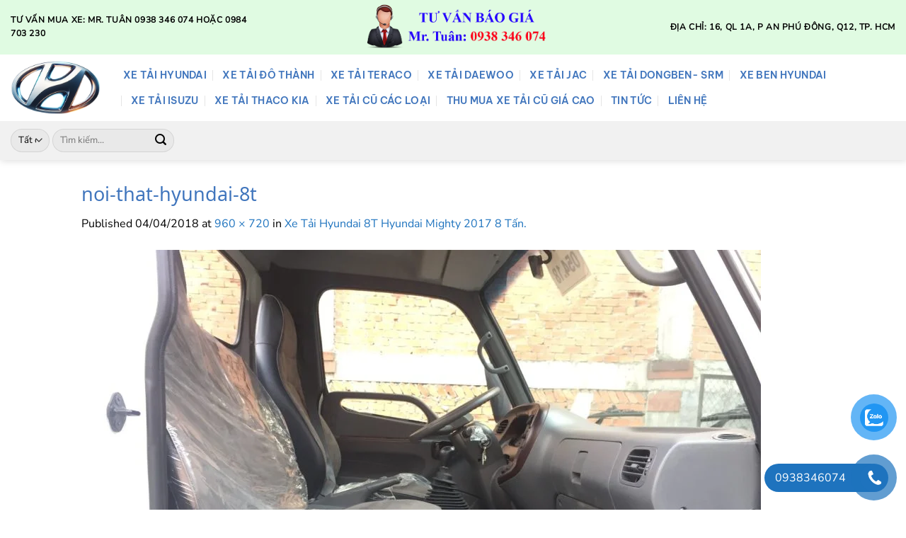

--- FILE ---
content_type: text/html; charset=UTF-8
request_url: https://xetaihyundaitphcm.vn/?attachment_id=1004
body_size: 32254
content:
<!DOCTYPE html><html lang="vi" class="loading-site no-js"><head><script data-no-optimize="1">var litespeed_docref=sessionStorage.getItem("litespeed_docref");litespeed_docref&&(Object.defineProperty(document,"referrer",{get:function(){return litespeed_docref}}),sessionStorage.removeItem("litespeed_docref"));</script> <meta charset="UTF-8" /><link rel="profile" href="http://gmpg.org/xfn/11" /><link rel="pingback" href="https://xetaihyundaitphcm.vn/xmlrpc.php" /> <script type="litespeed/javascript">(function(html){html.className=html.className.replace(/\bno-js\b/,'js')})(document.documentElement)</script> <meta name='robots' content='index, follow, max-image-preview:large, max-snippet:-1, max-video-preview:-1' /><meta name="viewport" content="width=device-width, initial-scale=1" /><title>noi-that-hyundai-8t - Đại l&iacute; ch&iacute;nh thức của Huyndai Việt Nam</title><link rel="canonical" href="https://xetaihyundaitphcm.vn/" /><meta property="og:locale" content="vi_VN" /><meta property="og:type" content="article" /><meta property="og:title" content="noi-that-hyundai-8t - Đại l&iacute; ch&iacute;nh thức của Huyndai Việt Nam" /><meta property="og:url" content="https://xetaihyundaitphcm.vn/" /><meta property="og:site_name" content="Đại l&iacute; ch&iacute;nh thức của Huyndai Việt Nam" /><meta property="og:image" content="https://xetaihyundaitphcm.vn" /><meta property="og:image:width" content="960" /><meta property="og:image:height" content="720" /><meta property="og:image:type" content="image/jpeg" /><meta name="twitter:card" content="summary_large_image" /> <script type="application/ld+json" class="yoast-schema-graph">{"@context":"https://schema.org","@graph":[{"@type":"WebPage","@id":"https://xetaihyundaitphcm.vn/","url":"https://xetaihyundaitphcm.vn/","name":"noi-that-hyundai-8t - Đại l&iacute; ch&iacute;nh thức của Huyndai Việt Nam","isPartOf":{"@id":"https://xetaihyundaitphcm.vn/#website"},"primaryImageOfPage":{"@id":"https://xetaihyundaitphcm.vn/#primaryimage"},"image":{"@id":"https://xetaihyundaitphcm.vn/#primaryimage"},"thumbnailUrl":"https://xetaihyundaitphcm.vn/wp-content/uploads/2018/04/noi-that-hyundai-8t-e1544600787201.jpg","datePublished":"2018-04-04T10:03:14+00:00","breadcrumb":{"@id":"https://xetaihyundaitphcm.vn/#breadcrumb"},"inLanguage":"vi","potentialAction":[{"@type":"ReadAction","target":["https://xetaihyundaitphcm.vn/"]}]},{"@type":"ImageObject","inLanguage":"vi","@id":"https://xetaihyundaitphcm.vn/#primaryimage","url":"https://xetaihyundaitphcm.vn/wp-content/uploads/2018/04/noi-that-hyundai-8t-e1544600787201.jpg","contentUrl":"https://xetaihyundaitphcm.vn/wp-content/uploads/2018/04/noi-that-hyundai-8t-e1544600787201.jpg","width":960,"height":720},{"@type":"BreadcrumbList","@id":"https://xetaihyundaitphcm.vn/#breadcrumb","itemListElement":[{"@type":"ListItem","position":1,"name":"Home","item":"https://xetaihyundaitphcm.vn/"},{"@type":"ListItem","position":2,"name":"Xe Tải Hyundai 8T Hyundai Mighty 2017 8 Tấn.","item":"https://xetaihyundaitphcm.vn/san-pham/xe-tai-hyundai-8t-hyundai-mighty-2017-8-tan/"},{"@type":"ListItem","position":3,"name":"noi-that-hyundai-8t"}]},{"@type":"WebSite","@id":"https://xetaihyundaitphcm.vn/#website","url":"https://xetaihyundaitphcm.vn/","name":"Đại lí chính thức của Huyndai Việt Nam","description":"Xe tải hyundai, xe ben hyundai","potentialAction":[{"@type":"SearchAction","target":{"@type":"EntryPoint","urlTemplate":"https://xetaihyundaitphcm.vn/?s={search_term_string}"},"query-input":{"@type":"PropertyValueSpecification","valueRequired":true,"valueName":"search_term_string"}}],"inLanguage":"vi"}]}</script> <link rel='prefetch' href='https://xetaihyundaitphcm.vn/wp-content/themes/flatsome/assets/js/flatsome.js?ver=8e60d746741250b4dd4e' /><link rel='prefetch' href='https://xetaihyundaitphcm.vn/wp-content/themes/flatsome/assets/js/chunk.slider.js?ver=3.19.5' /><link rel='prefetch' href='https://xetaihyundaitphcm.vn/wp-content/themes/flatsome/assets/js/chunk.popups.js?ver=3.19.5' /><link rel='prefetch' href='https://xetaihyundaitphcm.vn/wp-content/themes/flatsome/assets/js/chunk.tooltips.js?ver=3.19.5' /><link rel='prefetch' href='https://xetaihyundaitphcm.vn/wp-content/themes/flatsome/assets/js/woocommerce.js?ver=dd6035ce106022a74757' /><link rel="alternate" type="application/rss+xml" title="Dòng thông tin Đại l&iacute; ch&iacute;nh thức của Huyndai Việt Nam &raquo;" href="https://xetaihyundaitphcm.vn/feed/" /><link rel="alternate" type="application/rss+xml" title="Đại l&iacute; ch&iacute;nh thức của Huyndai Việt Nam &raquo; Dòng bình luận" href="https://xetaihyundaitphcm.vn/comments/feed/" /><link rel="alternate" type="application/rss+xml" title="Đại l&iacute; ch&iacute;nh thức của Huyndai Việt Nam &raquo; noi-that-hyundai-8t Dòng bình luận" href="https://xetaihyundaitphcm.vn/?attachment_id=1004#main/feed/" /><link rel="alternate" title="oNhúng (JSON)" type="application/json+oembed" href="https://xetaihyundaitphcm.vn/wp-json/oembed/1.0/embed?url=https%3A%2F%2Fxetaihyundaitphcm.vn%2F%3Fattachment_id%3D1004%23main" /><link rel="alternate" title="oNhúng (XML)" type="text/xml+oembed" href="https://xetaihyundaitphcm.vn/wp-json/oembed/1.0/embed?url=https%3A%2F%2Fxetaihyundaitphcm.vn%2F%3Fattachment_id%3D1004%23main&#038;format=xml" /><style id='wp-img-auto-sizes-contain-inline-css' type='text/css'>img:is([sizes=auto i],[sizes^="auto," i]){contain-intrinsic-size:3000px 1500px}
/*# sourceURL=wp-img-auto-sizes-contain-inline-css */</style><link data-optimized="2" rel="stylesheet" href="https://xetaihyundaitphcm.vn/wp-content/litespeed/css/d1f628dbff0f3bed79a3993724811f81.css?ver=cc42f" /><style id='wp-block-library-inline-css' type='text/css'>:root{--wp-block-synced-color:#7a00df;--wp-block-synced-color--rgb:122,0,223;--wp-bound-block-color:var(--wp-block-synced-color);--wp-editor-canvas-background:#ddd;--wp-admin-theme-color:#007cba;--wp-admin-theme-color--rgb:0,124,186;--wp-admin-theme-color-darker-10:#006ba1;--wp-admin-theme-color-darker-10--rgb:0,107,160.5;--wp-admin-theme-color-darker-20:#005a87;--wp-admin-theme-color-darker-20--rgb:0,90,135;--wp-admin-border-width-focus:2px}@media (min-resolution:192dpi){:root{--wp-admin-border-width-focus:1.5px}}.wp-element-button{cursor:pointer}:root .has-very-light-gray-background-color{background-color:#eee}:root .has-very-dark-gray-background-color{background-color:#313131}:root .has-very-light-gray-color{color:#eee}:root .has-very-dark-gray-color{color:#313131}:root .has-vivid-green-cyan-to-vivid-cyan-blue-gradient-background{background:linear-gradient(135deg,#00d084,#0693e3)}:root .has-purple-crush-gradient-background{background:linear-gradient(135deg,#34e2e4,#4721fb 50%,#ab1dfe)}:root .has-hazy-dawn-gradient-background{background:linear-gradient(135deg,#faaca8,#dad0ec)}:root .has-subdued-olive-gradient-background{background:linear-gradient(135deg,#fafae1,#67a671)}:root .has-atomic-cream-gradient-background{background:linear-gradient(135deg,#fdd79a,#004a59)}:root .has-nightshade-gradient-background{background:linear-gradient(135deg,#330968,#31cdcf)}:root .has-midnight-gradient-background{background:linear-gradient(135deg,#020381,#2874fc)}:root{--wp--preset--font-size--normal:16px;--wp--preset--font-size--huge:42px}.has-regular-font-size{font-size:1em}.has-larger-font-size{font-size:2.625em}.has-normal-font-size{font-size:var(--wp--preset--font-size--normal)}.has-huge-font-size{font-size:var(--wp--preset--font-size--huge)}.has-text-align-center{text-align:center}.has-text-align-left{text-align:left}.has-text-align-right{text-align:right}.has-fit-text{white-space:nowrap!important}#end-resizable-editor-section{display:none}.aligncenter{clear:both}.items-justified-left{justify-content:flex-start}.items-justified-center{justify-content:center}.items-justified-right{justify-content:flex-end}.items-justified-space-between{justify-content:space-between}.screen-reader-text{border:0;clip-path:inset(50%);height:1px;margin:-1px;overflow:hidden;padding:0;position:absolute;width:1px;word-wrap:normal!important}.screen-reader-text:focus{background-color:#ddd;clip-path:none;color:#444;display:block;font-size:1em;height:auto;left:5px;line-height:normal;padding:15px 23px 14px;text-decoration:none;top:5px;width:auto;z-index:100000}html :where(.has-border-color){border-style:solid}html :where([style*=border-top-color]){border-top-style:solid}html :where([style*=border-right-color]){border-right-style:solid}html :where([style*=border-bottom-color]){border-bottom-style:solid}html :where([style*=border-left-color]){border-left-style:solid}html :where([style*=border-width]){border-style:solid}html :where([style*=border-top-width]){border-top-style:solid}html :where([style*=border-right-width]){border-right-style:solid}html :where([style*=border-bottom-width]){border-bottom-style:solid}html :where([style*=border-left-width]){border-left-style:solid}html :where(img[class*=wp-image-]){height:auto;max-width:100%}:where(figure){margin:0 0 1em}html :where(.is-position-sticky){--wp-admin--admin-bar--position-offset:var(--wp-admin--admin-bar--height,0px)}@media screen and (max-width:600px){html :where(.is-position-sticky){--wp-admin--admin-bar--position-offset:0px}}

/*# sourceURL=wp-block-library-inline-css */</style><style id='wp-block-heading-inline-css' type='text/css'>h1:where(.wp-block-heading).has-background,h2:where(.wp-block-heading).has-background,h3:where(.wp-block-heading).has-background,h4:where(.wp-block-heading).has-background,h5:where(.wp-block-heading).has-background,h6:where(.wp-block-heading).has-background{padding:1.25em 2.375em}h1.has-text-align-left[style*=writing-mode]:where([style*=vertical-lr]),h1.has-text-align-right[style*=writing-mode]:where([style*=vertical-rl]),h2.has-text-align-left[style*=writing-mode]:where([style*=vertical-lr]),h2.has-text-align-right[style*=writing-mode]:where([style*=vertical-rl]),h3.has-text-align-left[style*=writing-mode]:where([style*=vertical-lr]),h3.has-text-align-right[style*=writing-mode]:where([style*=vertical-rl]),h4.has-text-align-left[style*=writing-mode]:where([style*=vertical-lr]),h4.has-text-align-right[style*=writing-mode]:where([style*=vertical-rl]),h5.has-text-align-left[style*=writing-mode]:where([style*=vertical-lr]),h5.has-text-align-right[style*=writing-mode]:where([style*=vertical-rl]),h6.has-text-align-left[style*=writing-mode]:where([style*=vertical-lr]),h6.has-text-align-right[style*=writing-mode]:where([style*=vertical-rl]){rotate:180deg}
/*# sourceURL=https://xetaihyundaitphcm.vn/wp-includes/blocks/heading/style.min.css */</style><style id='wp-block-paragraph-inline-css' type='text/css'>.is-small-text{font-size:.875em}.is-regular-text{font-size:1em}.is-large-text{font-size:2.25em}.is-larger-text{font-size:3em}.has-drop-cap:not(:focus):first-letter{float:left;font-size:8.4em;font-style:normal;font-weight:100;line-height:.68;margin:.05em .1em 0 0;text-transform:uppercase}body.rtl .has-drop-cap:not(:focus):first-letter{float:none;margin-left:.1em}p.has-drop-cap.has-background{overflow:hidden}:root :where(p.has-background){padding:1.25em 2.375em}:where(p.has-text-color:not(.has-link-color)) a{color:inherit}p.has-text-align-left[style*="writing-mode:vertical-lr"],p.has-text-align-right[style*="writing-mode:vertical-rl"]{rotate:180deg}
/*# sourceURL=https://xetaihyundaitphcm.vn/wp-includes/blocks/paragraph/style.min.css */</style><style id='wp-block-table-inline-css' type='text/css'>.wp-block-table{overflow-x:auto}.wp-block-table table{border-collapse:collapse;width:100%}.wp-block-table thead{border-bottom:3px solid}.wp-block-table tfoot{border-top:3px solid}.wp-block-table td,.wp-block-table th{border:1px solid;padding:.5em}.wp-block-table .has-fixed-layout{table-layout:fixed;width:100%}.wp-block-table .has-fixed-layout td,.wp-block-table .has-fixed-layout th{word-break:break-word}.wp-block-table.aligncenter,.wp-block-table.alignleft,.wp-block-table.alignright{display:table;width:auto}.wp-block-table.aligncenter td,.wp-block-table.aligncenter th,.wp-block-table.alignleft td,.wp-block-table.alignleft th,.wp-block-table.alignright td,.wp-block-table.alignright th{word-break:break-word}.wp-block-table .has-subtle-light-gray-background-color{background-color:#f3f4f5}.wp-block-table .has-subtle-pale-green-background-color{background-color:#e9fbe5}.wp-block-table .has-subtle-pale-blue-background-color{background-color:#e7f5fe}.wp-block-table .has-subtle-pale-pink-background-color{background-color:#fcf0ef}.wp-block-table.is-style-stripes{background-color:initial;border-collapse:inherit;border-spacing:0}.wp-block-table.is-style-stripes tbody tr:nth-child(odd){background-color:#f0f0f0}.wp-block-table.is-style-stripes.has-subtle-light-gray-background-color tbody tr:nth-child(odd){background-color:#f3f4f5}.wp-block-table.is-style-stripes.has-subtle-pale-green-background-color tbody tr:nth-child(odd){background-color:#e9fbe5}.wp-block-table.is-style-stripes.has-subtle-pale-blue-background-color tbody tr:nth-child(odd){background-color:#e7f5fe}.wp-block-table.is-style-stripes.has-subtle-pale-pink-background-color tbody tr:nth-child(odd){background-color:#fcf0ef}.wp-block-table.is-style-stripes td,.wp-block-table.is-style-stripes th{border-color:#0000}.wp-block-table.is-style-stripes{border-bottom:1px solid #f0f0f0}.wp-block-table .has-border-color td,.wp-block-table .has-border-color th,.wp-block-table .has-border-color tr,.wp-block-table .has-border-color>*{border-color:inherit}.wp-block-table table[style*=border-top-color] tr:first-child,.wp-block-table table[style*=border-top-color] tr:first-child td,.wp-block-table table[style*=border-top-color] tr:first-child th,.wp-block-table table[style*=border-top-color]>*,.wp-block-table table[style*=border-top-color]>* td,.wp-block-table table[style*=border-top-color]>* th{border-top-color:inherit}.wp-block-table table[style*=border-top-color] tr:not(:first-child){border-top-color:initial}.wp-block-table table[style*=border-right-color] td:last-child,.wp-block-table table[style*=border-right-color] th,.wp-block-table table[style*=border-right-color] tr,.wp-block-table table[style*=border-right-color]>*{border-right-color:inherit}.wp-block-table table[style*=border-bottom-color] tr:last-child,.wp-block-table table[style*=border-bottom-color] tr:last-child td,.wp-block-table table[style*=border-bottom-color] tr:last-child th,.wp-block-table table[style*=border-bottom-color]>*,.wp-block-table table[style*=border-bottom-color]>* td,.wp-block-table table[style*=border-bottom-color]>* th{border-bottom-color:inherit}.wp-block-table table[style*=border-bottom-color] tr:not(:last-child){border-bottom-color:initial}.wp-block-table table[style*=border-left-color] td:first-child,.wp-block-table table[style*=border-left-color] th,.wp-block-table table[style*=border-left-color] tr,.wp-block-table table[style*=border-left-color]>*{border-left-color:inherit}.wp-block-table table[style*=border-style] td,.wp-block-table table[style*=border-style] th,.wp-block-table table[style*=border-style] tr,.wp-block-table table[style*=border-style]>*{border-style:inherit}.wp-block-table table[style*=border-width] td,.wp-block-table table[style*=border-width] th,.wp-block-table table[style*=border-width] tr,.wp-block-table table[style*=border-width]>*{border-style:inherit;border-width:inherit}
/*# sourceURL=https://xetaihyundaitphcm.vn/wp-includes/blocks/table/style.min.css */</style><style id='global-styles-inline-css' type='text/css'>:root{--wp--preset--aspect-ratio--square: 1;--wp--preset--aspect-ratio--4-3: 4/3;--wp--preset--aspect-ratio--3-4: 3/4;--wp--preset--aspect-ratio--3-2: 3/2;--wp--preset--aspect-ratio--2-3: 2/3;--wp--preset--aspect-ratio--16-9: 16/9;--wp--preset--aspect-ratio--9-16: 9/16;--wp--preset--color--black: #000000;--wp--preset--color--cyan-bluish-gray: #abb8c3;--wp--preset--color--white: #ffffff;--wp--preset--color--pale-pink: #f78da7;--wp--preset--color--vivid-red: #cf2e2e;--wp--preset--color--luminous-vivid-orange: #ff6900;--wp--preset--color--luminous-vivid-amber: #fcb900;--wp--preset--color--light-green-cyan: #7bdcb5;--wp--preset--color--vivid-green-cyan: #00d084;--wp--preset--color--pale-cyan-blue: #8ed1fc;--wp--preset--color--vivid-cyan-blue: #0693e3;--wp--preset--color--vivid-purple: #9b51e0;--wp--preset--color--primary: #1e73be;--wp--preset--color--secondary: #d26e4b;--wp--preset--color--success: #75bf2b;--wp--preset--color--alert: #b20000;--wp--preset--gradient--vivid-cyan-blue-to-vivid-purple: linear-gradient(135deg,rgb(6,147,227) 0%,rgb(155,81,224) 100%);--wp--preset--gradient--light-green-cyan-to-vivid-green-cyan: linear-gradient(135deg,rgb(122,220,180) 0%,rgb(0,208,130) 100%);--wp--preset--gradient--luminous-vivid-amber-to-luminous-vivid-orange: linear-gradient(135deg,rgb(252,185,0) 0%,rgb(255,105,0) 100%);--wp--preset--gradient--luminous-vivid-orange-to-vivid-red: linear-gradient(135deg,rgb(255,105,0) 0%,rgb(207,46,46) 100%);--wp--preset--gradient--very-light-gray-to-cyan-bluish-gray: linear-gradient(135deg,rgb(238,238,238) 0%,rgb(169,184,195) 100%);--wp--preset--gradient--cool-to-warm-spectrum: linear-gradient(135deg,rgb(74,234,220) 0%,rgb(151,120,209) 20%,rgb(207,42,186) 40%,rgb(238,44,130) 60%,rgb(251,105,98) 80%,rgb(254,248,76) 100%);--wp--preset--gradient--blush-light-purple: linear-gradient(135deg,rgb(255,206,236) 0%,rgb(152,150,240) 100%);--wp--preset--gradient--blush-bordeaux: linear-gradient(135deg,rgb(254,205,165) 0%,rgb(254,45,45) 50%,rgb(107,0,62) 100%);--wp--preset--gradient--luminous-dusk: linear-gradient(135deg,rgb(255,203,112) 0%,rgb(199,81,192) 50%,rgb(65,88,208) 100%);--wp--preset--gradient--pale-ocean: linear-gradient(135deg,rgb(255,245,203) 0%,rgb(182,227,212) 50%,rgb(51,167,181) 100%);--wp--preset--gradient--electric-grass: linear-gradient(135deg,rgb(202,248,128) 0%,rgb(113,206,126) 100%);--wp--preset--gradient--midnight: linear-gradient(135deg,rgb(2,3,129) 0%,rgb(40,116,252) 100%);--wp--preset--font-size--small: 13px;--wp--preset--font-size--medium: 20px;--wp--preset--font-size--large: 36px;--wp--preset--font-size--x-large: 42px;--wp--preset--spacing--20: 0.44rem;--wp--preset--spacing--30: 0.67rem;--wp--preset--spacing--40: 1rem;--wp--preset--spacing--50: 1.5rem;--wp--preset--spacing--60: 2.25rem;--wp--preset--spacing--70: 3.38rem;--wp--preset--spacing--80: 5.06rem;--wp--preset--shadow--natural: 6px 6px 9px rgba(0, 0, 0, 0.2);--wp--preset--shadow--deep: 12px 12px 50px rgba(0, 0, 0, 0.4);--wp--preset--shadow--sharp: 6px 6px 0px rgba(0, 0, 0, 0.2);--wp--preset--shadow--outlined: 6px 6px 0px -3px rgb(255, 255, 255), 6px 6px rgb(0, 0, 0);--wp--preset--shadow--crisp: 6px 6px 0px rgb(0, 0, 0);}:where(body) { margin: 0; }.wp-site-blocks > .alignleft { float: left; margin-right: 2em; }.wp-site-blocks > .alignright { float: right; margin-left: 2em; }.wp-site-blocks > .aligncenter { justify-content: center; margin-left: auto; margin-right: auto; }:where(.is-layout-flex){gap: 0.5em;}:where(.is-layout-grid){gap: 0.5em;}.is-layout-flow > .alignleft{float: left;margin-inline-start: 0;margin-inline-end: 2em;}.is-layout-flow > .alignright{float: right;margin-inline-start: 2em;margin-inline-end: 0;}.is-layout-flow > .aligncenter{margin-left: auto !important;margin-right: auto !important;}.is-layout-constrained > .alignleft{float: left;margin-inline-start: 0;margin-inline-end: 2em;}.is-layout-constrained > .alignright{float: right;margin-inline-start: 2em;margin-inline-end: 0;}.is-layout-constrained > .aligncenter{margin-left: auto !important;margin-right: auto !important;}.is-layout-constrained > :where(:not(.alignleft):not(.alignright):not(.alignfull)){margin-left: auto !important;margin-right: auto !important;}body .is-layout-flex{display: flex;}.is-layout-flex{flex-wrap: wrap;align-items: center;}.is-layout-flex > :is(*, div){margin: 0;}body .is-layout-grid{display: grid;}.is-layout-grid > :is(*, div){margin: 0;}body{padding-top: 0px;padding-right: 0px;padding-bottom: 0px;padding-left: 0px;}a:where(:not(.wp-element-button)){text-decoration: none;}:root :where(.wp-element-button, .wp-block-button__link){background-color: #32373c;border-width: 0;color: #fff;font-family: inherit;font-size: inherit;font-style: inherit;font-weight: inherit;letter-spacing: inherit;line-height: inherit;padding-top: calc(0.667em + 2px);padding-right: calc(1.333em + 2px);padding-bottom: calc(0.667em + 2px);padding-left: calc(1.333em + 2px);text-decoration: none;text-transform: inherit;}.has-black-color{color: var(--wp--preset--color--black) !important;}.has-cyan-bluish-gray-color{color: var(--wp--preset--color--cyan-bluish-gray) !important;}.has-white-color{color: var(--wp--preset--color--white) !important;}.has-pale-pink-color{color: var(--wp--preset--color--pale-pink) !important;}.has-vivid-red-color{color: var(--wp--preset--color--vivid-red) !important;}.has-luminous-vivid-orange-color{color: var(--wp--preset--color--luminous-vivid-orange) !important;}.has-luminous-vivid-amber-color{color: var(--wp--preset--color--luminous-vivid-amber) !important;}.has-light-green-cyan-color{color: var(--wp--preset--color--light-green-cyan) !important;}.has-vivid-green-cyan-color{color: var(--wp--preset--color--vivid-green-cyan) !important;}.has-pale-cyan-blue-color{color: var(--wp--preset--color--pale-cyan-blue) !important;}.has-vivid-cyan-blue-color{color: var(--wp--preset--color--vivid-cyan-blue) !important;}.has-vivid-purple-color{color: var(--wp--preset--color--vivid-purple) !important;}.has-primary-color{color: var(--wp--preset--color--primary) !important;}.has-secondary-color{color: var(--wp--preset--color--secondary) !important;}.has-success-color{color: var(--wp--preset--color--success) !important;}.has-alert-color{color: var(--wp--preset--color--alert) !important;}.has-black-background-color{background-color: var(--wp--preset--color--black) !important;}.has-cyan-bluish-gray-background-color{background-color: var(--wp--preset--color--cyan-bluish-gray) !important;}.has-white-background-color{background-color: var(--wp--preset--color--white) !important;}.has-pale-pink-background-color{background-color: var(--wp--preset--color--pale-pink) !important;}.has-vivid-red-background-color{background-color: var(--wp--preset--color--vivid-red) !important;}.has-luminous-vivid-orange-background-color{background-color: var(--wp--preset--color--luminous-vivid-orange) !important;}.has-luminous-vivid-amber-background-color{background-color: var(--wp--preset--color--luminous-vivid-amber) !important;}.has-light-green-cyan-background-color{background-color: var(--wp--preset--color--light-green-cyan) !important;}.has-vivid-green-cyan-background-color{background-color: var(--wp--preset--color--vivid-green-cyan) !important;}.has-pale-cyan-blue-background-color{background-color: var(--wp--preset--color--pale-cyan-blue) !important;}.has-vivid-cyan-blue-background-color{background-color: var(--wp--preset--color--vivid-cyan-blue) !important;}.has-vivid-purple-background-color{background-color: var(--wp--preset--color--vivid-purple) !important;}.has-primary-background-color{background-color: var(--wp--preset--color--primary) !important;}.has-secondary-background-color{background-color: var(--wp--preset--color--secondary) !important;}.has-success-background-color{background-color: var(--wp--preset--color--success) !important;}.has-alert-background-color{background-color: var(--wp--preset--color--alert) !important;}.has-black-border-color{border-color: var(--wp--preset--color--black) !important;}.has-cyan-bluish-gray-border-color{border-color: var(--wp--preset--color--cyan-bluish-gray) !important;}.has-white-border-color{border-color: var(--wp--preset--color--white) !important;}.has-pale-pink-border-color{border-color: var(--wp--preset--color--pale-pink) !important;}.has-vivid-red-border-color{border-color: var(--wp--preset--color--vivid-red) !important;}.has-luminous-vivid-orange-border-color{border-color: var(--wp--preset--color--luminous-vivid-orange) !important;}.has-luminous-vivid-amber-border-color{border-color: var(--wp--preset--color--luminous-vivid-amber) !important;}.has-light-green-cyan-border-color{border-color: var(--wp--preset--color--light-green-cyan) !important;}.has-vivid-green-cyan-border-color{border-color: var(--wp--preset--color--vivid-green-cyan) !important;}.has-pale-cyan-blue-border-color{border-color: var(--wp--preset--color--pale-cyan-blue) !important;}.has-vivid-cyan-blue-border-color{border-color: var(--wp--preset--color--vivid-cyan-blue) !important;}.has-vivid-purple-border-color{border-color: var(--wp--preset--color--vivid-purple) !important;}.has-primary-border-color{border-color: var(--wp--preset--color--primary) !important;}.has-secondary-border-color{border-color: var(--wp--preset--color--secondary) !important;}.has-success-border-color{border-color: var(--wp--preset--color--success) !important;}.has-alert-border-color{border-color: var(--wp--preset--color--alert) !important;}.has-vivid-cyan-blue-to-vivid-purple-gradient-background{background: var(--wp--preset--gradient--vivid-cyan-blue-to-vivid-purple) !important;}.has-light-green-cyan-to-vivid-green-cyan-gradient-background{background: var(--wp--preset--gradient--light-green-cyan-to-vivid-green-cyan) !important;}.has-luminous-vivid-amber-to-luminous-vivid-orange-gradient-background{background: var(--wp--preset--gradient--luminous-vivid-amber-to-luminous-vivid-orange) !important;}.has-luminous-vivid-orange-to-vivid-red-gradient-background{background: var(--wp--preset--gradient--luminous-vivid-orange-to-vivid-red) !important;}.has-very-light-gray-to-cyan-bluish-gray-gradient-background{background: var(--wp--preset--gradient--very-light-gray-to-cyan-bluish-gray) !important;}.has-cool-to-warm-spectrum-gradient-background{background: var(--wp--preset--gradient--cool-to-warm-spectrum) !important;}.has-blush-light-purple-gradient-background{background: var(--wp--preset--gradient--blush-light-purple) !important;}.has-blush-bordeaux-gradient-background{background: var(--wp--preset--gradient--blush-bordeaux) !important;}.has-luminous-dusk-gradient-background{background: var(--wp--preset--gradient--luminous-dusk) !important;}.has-pale-ocean-gradient-background{background: var(--wp--preset--gradient--pale-ocean) !important;}.has-electric-grass-gradient-background{background: var(--wp--preset--gradient--electric-grass) !important;}.has-midnight-gradient-background{background: var(--wp--preset--gradient--midnight) !important;}.has-small-font-size{font-size: var(--wp--preset--font-size--small) !important;}.has-medium-font-size{font-size: var(--wp--preset--font-size--medium) !important;}.has-large-font-size{font-size: var(--wp--preset--font-size--large) !important;}.has-x-large-font-size{font-size: var(--wp--preset--font-size--x-large) !important;}
/*# sourceURL=global-styles-inline-css */</style><style id='core-block-supports-inline-css' type='text/css'>.wp-elements-8f794df33f3b70f44fe6c67b951d6d0b a:where(:not(.wp-element-button)){color:#f00a0a;}.wp-elements-c16c1399c9af73240a9483f71bd903de a:where(:not(.wp-element-button)){color:var(--wp--preset--color--primary);}.wp-elements-5ee862da454eefaff265aea57d8ee8cb a:where(:not(.wp-element-button)){color:#f40d0d;}.wp-elements-3ec940c64213ee5def141e04130cf569 a:where(:not(.wp-element-button)){color:#fd0909;}.wp-elements-ea9b56e205b0d999d064f7727e8e53b9 a:where(:not(.wp-element-button)){color:var(--wp--preset--color--success);}.wp-elements-cf29c2798d6aed205b9d045c8581bd59 a:where(:not(.wp-element-button)){color:#f00a0a;}.wp-elements-b1537615a25ceddf00a3f27f90282b5a a:where(:not(.wp-element-button)){color:#0985f2;}.wp-elements-2d2eec3b08ae827121ad93faffb8e7f1 a:where(:not(.wp-element-button)){color:var(--wp--preset--color--success);}.wp-elements-8a13ad94f6cc23c5c7ae324c97c99184 a:where(:not(.wp-element-button)){color:#f30606;}.wp-elements-ba99b333309bd10e2a3f51c77ca7d835 a:where(:not(.wp-element-button)){color:var(--wp--preset--color--vivid-purple);}.wp-elements-1b20cad31690d312d39d9508513b3094 a:where(:not(.wp-element-button)){color:#f70c0c;}.wp-elements-2db45e2e8ef294a79e0471475391c61d a:where(:not(.wp-element-button)){color:var(--wp--preset--color--success);}.wp-elements-97a714b745073c9e3098641c5ade79bd a:where(:not(.wp-element-button)){color:#f60b0b;}.wp-elements-095f3ccb0fa9dedd5325a67ad9fcc424 a:where(:not(.wp-element-button)){color:var(--wp--preset--color--success);}.wp-elements-c4696ed1b4c2c153d18d894830ba0f71 a:where(:not(.wp-element-button)){color:var(--wp--preset--color--vivid-purple);}.wp-elements-9e28b9226e9d209a2c846e91f83c4960 a:where(:not(.wp-element-button)){color:var(--wp--preset--color--luminous-vivid-orange);}.wp-elements-eca9f9f676756bdd70f376381f16ee6b a:where(:not(.wp-element-button)){color:#f70606;}.wp-elements-9a230d5c154171248f46eb6422eb1f1f a:where(:not(.wp-element-button)){color:#1086ed;}.wp-elements-1dd3418b742694b3aa0162119dbcfa39 a:where(:not(.wp-element-button)){color:#f90505;}.wp-elements-32d8d8551a8313285bb0b8b15bd4d5f3 a:where(:not(.wp-element-button)){color:#1086ed;}.wp-elements-92e0223e9ea47fde67edc18ef0f18079 a:where(:not(.wp-element-button)){color:#1086ed;}.wp-elements-3a18cff72ad92890db2debd9ff8adb2a a:where(:not(.wp-element-button)){color:var(--wp--preset--color--success);}.wp-elements-60948a9baedc9eb62d6bc4a0a6bc7a1b a:where(:not(.wp-element-button)){color:#f30c0c;}.wp-elements-f51e56e9b5565c1ac7682a05b8121d35 a:where(:not(.wp-element-button)){color:#0884f1;}.wp-elements-5a2440ea5d5da3b3e0f14fe2620436c9 a:where(:not(.wp-element-button)){color:#2b5303;}.wp-elements-f20ec43a58e10a3a5ec5ab7ee7c55e65 a:where(:not(.wp-element-button)){color:var(--wp--preset--color--alert);}.wp-elements-21ed1a45acb17009bb71f1bb99114ae7 a:where(:not(.wp-element-button)){color:#c65a0d;}.wp-elements-df4ee1ef9fe83a7c7863a5fc106dd49c a:where(:not(.wp-element-button)){color:var(--wp--preset--color--alert);}
/*# sourceURL=core-block-supports-inline-css */</style><link rel='stylesheet' id='mh-related-posts-style-css' href='https://xetaihyundaitphcm.vn/wp-content/plugins/Bai%20Viet%20Lien%20Quan/css/style.css' type='text/css' media='all' /><style id='woocommerce-inline-inline-css' type='text/css'>.woocommerce form .form-row .required { visibility: visible; }
/*# sourceURL=woocommerce-inline-inline-css */</style><style id='flatsome-main-inline-css' type='text/css'>@font-face {
				font-family: "fl-icons";
				font-display: block;
				src: url(https://xetaihyundaitphcm.vn/wp-content/themes/flatsome/assets/css/icons/fl-icons.eot?v=3.19.5);
				src:
					url(https://xetaihyundaitphcm.vn/wp-content/themes/flatsome/assets/css/icons/fl-icons.eot#iefix?v=3.19.5) format("embedded-opentype"),
					url(https://xetaihyundaitphcm.vn/wp-content/themes/flatsome/assets/css/icons/fl-icons.woff2?v=3.19.5) format("woff2"),
					url(https://xetaihyundaitphcm.vn/wp-content/themes/flatsome/assets/css/icons/fl-icons.ttf?v=3.19.5) format("truetype"),
					url(https://xetaihyundaitphcm.vn/wp-content/themes/flatsome/assets/css/icons/fl-icons.woff?v=3.19.5) format("woff"),
					url(https://xetaihyundaitphcm.vn/wp-content/themes/flatsome/assets/css/icons/fl-icons.svg?v=3.19.5#fl-icons) format("svg");
			}
/*# sourceURL=flatsome-main-inline-css */</style> <script type="litespeed/javascript">window._nslDOMReady=(function(){const executedCallbacks=new Set();return function(callback){if(executedCallbacks.has(callback))return;const wrappedCallback=function(){if(executedCallbacks.has(callback))return;executedCallbacks.add(callback);callback()};if(document.readyState==="complete"||document.readyState==="interactive"){wrappedCallback()}else{document.addEventListener("DOMContentLiteSpeedLoaded",wrappedCallback)}}})()</script><script type="litespeed/javascript" data-src="https://xetaihyundaitphcm.vn/wp-includes/js/jquery/jquery.min.js" id="jquery-core-js"></script> <script id="wc-add-to-cart-js-extra" type="litespeed/javascript">var wc_add_to_cart_params={"ajax_url":"/wp-admin/admin-ajax.php","wc_ajax_url":"/?wc-ajax=%%endpoint%%","i18n_view_cart":"Xem gi\u1ecf h\u00e0ng","cart_url":"https://xetaihyundaitphcm.vn","is_cart":"","cart_redirect_after_add":"no"}</script> <link rel="https://api.w.org/" href="https://xetaihyundaitphcm.vn/wp-json/" /><link rel="alternate" title="JSON" type="application/json" href="https://xetaihyundaitphcm.vn/wp-json/wp/v2/media/1004" /><link rel="EditURI" type="application/rsd+xml" title="RSD" href="https://xetaihyundaitphcm.vn/xmlrpc.php?rsd" /><meta name="generator" content="WordPress 6.9" /><meta name="generator" content="WooCommerce 10.2.2" /><link rel='shortlink' href='https://xetaihyundaitphcm.vn/?p=1004' />
 <script type="litespeed/javascript">(function(w,d,s,l,i){w[l]=w[l]||[];w[l].push({'gtm.start':new Date().getTime(),event:'gtm.js'});var f=d.getElementsByTagName(s)[0],j=d.createElement(s),dl=l!='dataLayer'?'&l='+l:'';j.async=!0;j.src='https://www.googletagmanager.com/gtm.js?id='+i+dl;f.parentNode.insertBefore(j,f)})(window,document,'script','dataLayer','GTM-P4CL6V8')</script>  <script type="litespeed/javascript">(function(w,d,s,l,i){w[l]=w[l]||[];w[l].push({'gtm.start':new Date().getTime(),event:'gtm.js'});var f=d.getElementsByTagName(s)[0],j=d.createElement(s),dl=l!='dataLayer'?'&l='+l:'';j.async=!0;j.src='https://www.googletagmanager.com/gtm.js?id='+i+dl;f.parentNode.insertBefore(j,f)})(window,document,'script','dataLayer','GTM-P39KG26B')</script> 	<noscript><style>.woocommerce-product-gallery{ opacity: 1 !important; }</style></noscript><link rel="icon" href="https://xetaihyundaitphcm.vn/wp-content/uploads/2017/10/cropped-logo-vuong-32x32.png" sizes="32x32" /><link rel="icon" href="https://xetaihyundaitphcm.vn/wp-content/uploads/2017/10/cropped-logo-vuong-192x192.png" sizes="192x192" /><link rel="apple-touch-icon" href="https://xetaihyundaitphcm.vn/wp-content/uploads/2017/10/cropped-logo-vuong-180x180.png" /><meta name="msapplication-TileImage" content="https://xetaihyundaitphcm.vn/wp-content/uploads/2017/10/cropped-logo-vuong-270x270.png" /><style id="custom-css" type="text/css">:root {--primary-color: #1e73be;--fs-color-primary: #1e73be;--fs-color-secondary: #d26e4b;--fs-color-success: #75bf2b;--fs-color-alert: #b20000;--fs-experimental-link-color: #1e73be;--fs-experimental-link-color-hover: #81d742;}.tooltipster-base {--tooltip-color: #fff;--tooltip-bg-color: #000;}.off-canvas-right .mfp-content, .off-canvas-left .mfp-content {--drawer-width: 300px;}.off-canvas .mfp-content.off-canvas-cart {--drawer-width: 360px;}.header-main{height: 94px}#logo img{max-height: 94px}#logo{width:129px;}#logo img{padding:9px 0;}.header-bottom{min-height: 55px}.header-top{min-height: 36px}.transparent .header-main{height: 90px}.transparent #logo img{max-height: 90px}.has-transparent + .page-title:first-of-type,.has-transparent + #main > .page-title,.has-transparent + #main > div > .page-title,.has-transparent + #main .page-header-wrapper:first-of-type .page-title{padding-top: 170px;}.header.show-on-scroll,.stuck .header-main{height:70px!important}.stuck #logo img{max-height: 70px!important}.search-form{ width: 100%;}.header-bottom {background-color: #f1f1f1}.top-bar-nav > li > a{line-height: 16px }.header-main .nav > li > a{line-height: 16px }.header-bottom-nav > li > a{line-height: 25px }@media (max-width: 549px) {.header-main{height: 70px}#logo img{max-height: 70px}}.nav-dropdown-has-arrow.nav-dropdown-has-border li.has-dropdown:before{border-bottom-color: #000000;}.nav .nav-dropdown{border-color: #000000 }.nav-dropdown{border-radius:10px}.nav-dropdown{font-size:100%}.nav-dropdown-has-arrow li.has-dropdown:after{border-bottom-color: #ffffff;}.nav .nav-dropdown{background-color: #ffffff}.header-top{background-color:#e0fbe2!important;}body{color: #000000}h1,h2,h3,h4,h5,h6,.heading-font{color: #4176bd;}body{font-size: 100%;}@media screen and (max-width: 549px){body{font-size: 107%;}}body{font-family: "Nunito Sans", sans-serif;}body {font-weight: 400;font-style: normal;}.nav > li > a {font-family: "Be Vietnam Pro", sans-serif;}.mobile-sidebar-levels-2 .nav > li > ul > li > a {font-family: "Be Vietnam Pro", sans-serif;}.nav > li > a,.mobile-sidebar-levels-2 .nav > li > ul > li > a {font-weight: 600;font-style: normal;}h1,h2,h3,h4,h5,h6,.heading-font, .off-canvas-center .nav-sidebar.nav-vertical > li > a{font-family: "Noto Sans Tai Viet", sans-serif;}h1,h2,h3,h4,h5,h6,.heading-font,.banner h1,.banner h2 {font-weight: 400;font-style: normal;}.alt-font{font-family: Muli, sans-serif;}.alt-font {font-weight: 400!important;font-style: normal!important;}.header:not(.transparent) .header-nav-main.nav > li > a {color: #4176bd;}.header:not(.transparent) .header-nav-main.nav > li > a:hover,.header:not(.transparent) .header-nav-main.nav > li.active > a,.header:not(.transparent) .header-nav-main.nav > li.current > a,.header:not(.transparent) .header-nav-main.nav > li > a.active,.header:not(.transparent) .header-nav-main.nav > li > a.current{color: #41d678;}.header-nav-main.nav-line-bottom > li > a:before,.header-nav-main.nav-line-grow > li > a:before,.header-nav-main.nav-line > li > a:before,.header-nav-main.nav-box > li > a:hover,.header-nav-main.nav-box > li.active > a,.header-nav-main.nav-pills > li > a:hover,.header-nav-main.nav-pills > li.active > a{color:#FFF!important;background-color: #41d678;}.header:not(.transparent) .header-bottom-nav.nav > li > a{color: #FFFFFF;}.header:not(.transparent) .header-bottom-nav.nav > li > a:hover,.header:not(.transparent) .header-bottom-nav.nav > li.active > a,.header:not(.transparent) .header-bottom-nav.nav > li.current > a,.header:not(.transparent) .header-bottom-nav.nav > li > a.active,.header:not(.transparent) .header-bottom-nav.nav > li > a.current{color: #8af031;}.header-bottom-nav.nav-line-bottom > li > a:before,.header-bottom-nav.nav-line-grow > li > a:before,.header-bottom-nav.nav-line > li > a:before,.header-bottom-nav.nav-box > li > a:hover,.header-bottom-nav.nav-box > li.active > a,.header-bottom-nav.nav-pills > li > a:hover,.header-bottom-nav.nav-pills > li.active > a{color:#FFF!important;background-color: #8af031;}.widget:where(:not(.widget_shopping_cart)) a{color: #437fdf;}.widget:where(:not(.widget_shopping_cart)) a:hover{color: ;}.widget .tagcloud a:hover{border-color: ; background-color: ;}.shop-page-title.featured-title .title-overlay{background-color: rgba(0,0,0,0.3);}@media screen and (min-width: 550px){.products .box-vertical .box-image{min-width: 360px!important;width: 360px!important;}}.footer-2{background-color: #ffffff}.absolute-footer, html{background-color: #ffffff}.page-title-small + main .product-container > .row{padding-top:0;}.nav-vertical-fly-out > li + li {border-top-width: 1px; border-top-style: solid;}.label-new.menu-item > a:after{content:"New";}.label-hot.menu-item > a:after{content:"Hot";}.label-sale.menu-item > a:after{content:"Sale";}.label-popular.menu-item > a:after{content:"Popular";}</style><style type="text/css" id="wp-custom-css">.name.product-title.woocommerce-loop-product__title {
    font-size: 16px; /* Chọn kích thước phù hợp với yêu cầu của bạn */
}</style><style id="kirki-inline-styles">/* tai-viet */
@font-face {
  font-family: 'Noto Sans Tai Viet';
  font-style: normal;
  font-weight: 400;
  font-display: swap;
  src: url(https://xetaihyundaitphcm.vn/wp-content/fonts/noto-sans-tai-viet/8QIUdj3HhN_lv4jf9vsE-9GMOLsaSPZbpoQeasQ.woff2) format('woff2');
  unicode-range: U+200C-200D, U+25CC, U+A78B-A78C, U+AA80-AADF;
}
/* latin-ext */
@font-face {
  font-family: 'Noto Sans Tai Viet';
  font-style: normal;
  font-weight: 400;
  font-display: swap;
  src: url(https://xetaihyundaitphcm.vn/wp-content/fonts/noto-sans-tai-viet/8QIUdj3HhN_lv4jf9vsE-9GMOLsaSPZb4oQeasQ.woff2) format('woff2');
  unicode-range: U+0100-02BA, U+02BD-02C5, U+02C7-02CC, U+02CE-02D7, U+02DD-02FF, U+0304, U+0308, U+0329, U+1D00-1DBF, U+1E00-1E9F, U+1EF2-1EFF, U+2020, U+20A0-20AB, U+20AD-20C0, U+2113, U+2C60-2C7F, U+A720-A7FF;
}
/* latin */
@font-face {
  font-family: 'Noto Sans Tai Viet';
  font-style: normal;
  font-weight: 400;
  font-display: swap;
  src: url(https://xetaihyundaitphcm.vn/wp-content/fonts/noto-sans-tai-viet/8QIUdj3HhN_lv4jf9vsE-9GMOLsaSPZb7IQe.woff2) format('woff2');
  unicode-range: U+0000-00FF, U+0131, U+0152-0153, U+02BB-02BC, U+02C6, U+02DA, U+02DC, U+0304, U+0308, U+0329, U+2000-206F, U+20AC, U+2122, U+2191, U+2193, U+2212, U+2215, U+FEFF, U+FFFD;
}/* cyrillic-ext */
@font-face {
  font-family: 'Nunito Sans';
  font-style: normal;
  font-weight: 400;
  font-stretch: 100%;
  font-display: swap;
  src: url(https://xetaihyundaitphcm.vn/wp-content/fonts/nunito-sans/pe1mMImSLYBIv1o4X1M8ce2xCx3yop4tQpF_MeTm0lfGWVpNn64CL7U8upHZIbMV51Q42ptCp5F5bxqqtQ1yiU4G1ilXvlUlM_Y.woff2) format('woff2');
  unicode-range: U+0460-052F, U+1C80-1C8A, U+20B4, U+2DE0-2DFF, U+A640-A69F, U+FE2E-FE2F;
}
/* cyrillic */
@font-face {
  font-family: 'Nunito Sans';
  font-style: normal;
  font-weight: 400;
  font-stretch: 100%;
  font-display: swap;
  src: url(https://xetaihyundaitphcm.vn/wp-content/fonts/nunito-sans/pe1mMImSLYBIv1o4X1M8ce2xCx3yop4tQpF_MeTm0lfGWVpNn64CL7U8upHZIbMV51Q42ptCp5F5bxqqtQ1yiU4G1ilXt1UlM_Y.woff2) format('woff2');
  unicode-range: U+0301, U+0400-045F, U+0490-0491, U+04B0-04B1, U+2116;
}
/* vietnamese */
@font-face {
  font-family: 'Nunito Sans';
  font-style: normal;
  font-weight: 400;
  font-stretch: 100%;
  font-display: swap;
  src: url(https://xetaihyundaitphcm.vn/wp-content/fonts/nunito-sans/pe1mMImSLYBIv1o4X1M8ce2xCx3yop4tQpF_MeTm0lfGWVpNn64CL7U8upHZIbMV51Q42ptCp5F5bxqqtQ1yiU4G1ilXvFUlM_Y.woff2) format('woff2');
  unicode-range: U+0102-0103, U+0110-0111, U+0128-0129, U+0168-0169, U+01A0-01A1, U+01AF-01B0, U+0300-0301, U+0303-0304, U+0308-0309, U+0323, U+0329, U+1EA0-1EF9, U+20AB;
}
/* latin-ext */
@font-face {
  font-family: 'Nunito Sans';
  font-style: normal;
  font-weight: 400;
  font-stretch: 100%;
  font-display: swap;
  src: url(https://xetaihyundaitphcm.vn/wp-content/fonts/nunito-sans/pe1mMImSLYBIv1o4X1M8ce2xCx3yop4tQpF_MeTm0lfGWVpNn64CL7U8upHZIbMV51Q42ptCp5F5bxqqtQ1yiU4G1ilXvVUlM_Y.woff2) format('woff2');
  unicode-range: U+0100-02BA, U+02BD-02C5, U+02C7-02CC, U+02CE-02D7, U+02DD-02FF, U+0304, U+0308, U+0329, U+1D00-1DBF, U+1E00-1E9F, U+1EF2-1EFF, U+2020, U+20A0-20AB, U+20AD-20C0, U+2113, U+2C60-2C7F, U+A720-A7FF;
}
/* latin */
@font-face {
  font-family: 'Nunito Sans';
  font-style: normal;
  font-weight: 400;
  font-stretch: 100%;
  font-display: swap;
  src: url(https://xetaihyundaitphcm.vn/wp-content/fonts/nunito-sans/pe1mMImSLYBIv1o4X1M8ce2xCx3yop4tQpF_MeTm0lfGWVpNn64CL7U8upHZIbMV51Q42ptCp5F5bxqqtQ1yiU4G1ilXs1Ul.woff2) format('woff2');
  unicode-range: U+0000-00FF, U+0131, U+0152-0153, U+02BB-02BC, U+02C6, U+02DA, U+02DC, U+0304, U+0308, U+0329, U+2000-206F, U+20AC, U+2122, U+2191, U+2193, U+2212, U+2215, U+FEFF, U+FFFD;
}/* vietnamese */
@font-face {
  font-family: 'Be Vietnam Pro';
  font-style: normal;
  font-weight: 600;
  font-display: swap;
  src: url(https://xetaihyundaitphcm.vn/wp-content/fonts/be-vietnam-pro/QdVMSTAyLFyeg_IDWvOJmVES_HToIW86Rb0bcw.woff2) format('woff2');
  unicode-range: U+0102-0103, U+0110-0111, U+0128-0129, U+0168-0169, U+01A0-01A1, U+01AF-01B0, U+0300-0301, U+0303-0304, U+0308-0309, U+0323, U+0329, U+1EA0-1EF9, U+20AB;
}
/* latin-ext */
@font-face {
  font-family: 'Be Vietnam Pro';
  font-style: normal;
  font-weight: 600;
  font-display: swap;
  src: url(https://xetaihyundaitphcm.vn/wp-content/fonts/be-vietnam-pro/QdVMSTAyLFyeg_IDWvOJmVES_HToIW87Rb0bcw.woff2) format('woff2');
  unicode-range: U+0100-02BA, U+02BD-02C5, U+02C7-02CC, U+02CE-02D7, U+02DD-02FF, U+0304, U+0308, U+0329, U+1D00-1DBF, U+1E00-1E9F, U+1EF2-1EFF, U+2020, U+20A0-20AB, U+20AD-20C0, U+2113, U+2C60-2C7F, U+A720-A7FF;
}
/* latin */
@font-face {
  font-family: 'Be Vietnam Pro';
  font-style: normal;
  font-weight: 600;
  font-display: swap;
  src: url(https://xetaihyundaitphcm.vn/wp-content/fonts/be-vietnam-pro/QdVMSTAyLFyeg_IDWvOJmVES_HToIW81Rb0.woff2) format('woff2');
  unicode-range: U+0000-00FF, U+0131, U+0152-0153, U+02BB-02BC, U+02C6, U+02DA, U+02DC, U+0304, U+0308, U+0329, U+2000-206F, U+20AC, U+2122, U+2191, U+2193, U+2212, U+2215, U+FEFF, U+FFFD;
}</style></head><body class="attachment wp-singular attachment-template-default single single-attachment postid-1004 attachmentid-1004 attachment-jpeg wp-theme-flatsome wp-child-theme-flatsome-child theme-flatsome woocommerce-no-js header-shadow lightbox nav-dropdown-has-arrow nav-dropdown-has-shadow nav-dropdown-has-border catalog-mode"><noscript><iframe data-lazyloaded="1" src="about:blank" data-litespeed-src="https://www.googletagmanager.com/ns.html?id=GTM-P39KG26B"
height="0" width="0" style="display:none;visibility:hidden"></iframe></noscript><a class="skip-link screen-reader-text" href="#main">Skip to content</a><div id="wrapper"><header id="header" class="header header-full-width has-sticky sticky-jump sticky-hide-on-scroll"><div class="header-wrapper"><div id="top-bar" class="header-top hide-for-sticky flex-has-center hide-for-medium"><div class="flex-row container"><div class="flex-col hide-for-medium flex-left"><ul class="nav nav-left medium-nav-center nav-small  nav-divided"><li class="html custom html_topbar_left"><strong class="uppercase">tư vấn MUa Xe: Mr. Tuân 0938 346 074 hoặc 0984 703 230</strong></li></ul></div><div class="flex-col hide-for-medium flex-center"><ul class="nav nav-center nav-small  nav-divided"><li class="header-block"><div class="header-block-block-1"><h4 class="lead" data-padding="5px"><strong><span style="color: #ff0000; font-size: 100%;"><a href="https://xetaihyundaitphcm.vn/wp-content/uploads/2017/10/lien-he-6.png"><img data-lazyloaded="1" src="[data-uri]" class=" wp-image-738 aligncenter" data-src="https://xetaihyundaitphcm.vn/wp-content/uploads/2017/10/lien-he-6.png.webp" alt="" width="545" height="68" /></a></span></strong></h4></div></li></ul></div><div class="flex-col hide-for-medium flex-right"><ul class="nav top-bar-nav nav-right nav-small  nav-divided"><li class="html custom html_topbar_right"><strong class="uppercase">Địa Chỉ: 16, QL 1A, P An Phú Đông, Q12, Tp. HCM</strong></li></ul></div></div></div><div id="masthead" class="header-main "><div class="header-inner flex-row container logo-left medium-logo-center" role="navigation"><div id="logo" class="flex-col logo"><a href="https://xetaihyundaitphcm.vn/" title="Đại l&iacute; ch&iacute;nh thức của Huyndai Việt Nam - Xe tải hyundai, xe ben hyundai" rel="home">
<img data-lazyloaded="1" src="[data-uri]" width="1020" height="765" data-src="https://xetaihyundaitphcm.vn/wp-content/uploads/2018/04/noi-that-hyundai-8t-1067x800.jpg.webp" class="header-logo-sticky" alt="Đại l&iacute; ch&iacute;nh thức của Huyndai Việt Nam"/><img data-lazyloaded="1" src="[data-uri]" width="335" height="200" data-src="https://xetaihyundaitphcm.vn/wp-content/uploads/2024/08/logo-hyundAI-TPHCM.png.webp" class="header_logo header-logo" alt="Đại l&iacute; ch&iacute;nh thức của Huyndai Việt Nam"/><img data-lazyloaded="1" src="[data-uri]"  width="1020" height="765" data-src="https://xetaihyundaitphcm.vn/wp-content/uploads/2018/04/noi-that-hyundai-8t-1067x800.jpg.webp" class="header-logo-dark" alt="Đại l&iacute; ch&iacute;nh thức của Huyndai Việt Nam"/></a></div><div class="flex-col show-for-medium flex-left"><ul class="mobile-nav nav nav-left "><li class="nav-icon has-icon">
<a href="#" data-open="#main-menu" data-pos="left" data-bg="main-menu-overlay" data-color="" class="is-small" aria-label="Menu" aria-controls="main-menu" aria-expanded="false"><i class="icon-menu" ></i>
</a></li></ul></div><div class="flex-col hide-for-medium flex-left
flex-grow"><ul class="header-nav header-nav-main nav nav-left  nav-divided nav-size-medium nav-uppercase" ><li id="menu-item-3916" class="menu-item menu-item-type-taxonomy menu-item-object-product_cat menu-item-3916 menu-item-design-default"><a href="https://xetaihyundaitphcm.vn/danh-muc/xe-tai-hyundai/" class="nav-top-link">XE TẢI HYUNDAI</a></li><li id="menu-item-3917" class="menu-item menu-item-type-taxonomy menu-item-object-product_cat menu-item-3917 menu-item-design-default"><a href="https://xetaihyundaitphcm.vn/danh-muc/xe-tai-do-thanh/" class="nav-top-link">XE TẢI ĐÔ THÀNH</a></li><li id="menu-item-3918" class="menu-item menu-item-type-taxonomy menu-item-object-product_cat menu-item-3918 menu-item-design-default"><a href="https://xetaihyundaitphcm.vn/danh-muc/xe-tai-teraco/" class="nav-top-link">XE TẢI TERACO</a></li><li id="menu-item-3920" class="menu-item menu-item-type-taxonomy menu-item-object-product_cat menu-item-3920 menu-item-design-default"><a href="https://xetaihyundaitphcm.vn/danh-muc/xe-tai-daewoo/" class="nav-top-link">XE TẢI DAEWOO</a></li><li id="menu-item-3921" class="menu-item menu-item-type-taxonomy menu-item-object-product_cat menu-item-3921 menu-item-design-default"><a href="https://xetaihyundaitphcm.vn/danh-muc/xe-tai-jac/" class="nav-top-link">XE TẢI JAC</a></li><li id="menu-item-3953" class="menu-item menu-item-type-taxonomy menu-item-object-product_cat menu-item-3953 menu-item-design-default"><a href="https://xetaihyundaitphcm.vn/danh-muc/xe-tai-dongben-srm/" class="nav-top-link">XE TẢI DONGBEN- SRM</a></li><li id="menu-item-3922" class="menu-item menu-item-type-taxonomy menu-item-object-product_cat menu-item-3922 menu-item-design-default"><a href="https://xetaihyundaitphcm.vn/danh-muc/xe-ben-hyundai/" class="nav-top-link">XE BEN HYUNDAI</a></li><li id="menu-item-3923" class="menu-item menu-item-type-taxonomy menu-item-object-product_cat menu-item-3923 menu-item-design-default"><a href="https://xetaihyundaitphcm.vn/danh-muc/xe-tai-isuzu/" class="nav-top-link">XE TẢI ISUZU</a></li><li id="menu-item-3925" class="menu-item menu-item-type-taxonomy menu-item-object-product_cat menu-item-3925 menu-item-design-default"><a href="https://xetaihyundaitphcm.vn/danh-muc/xe-tai-thaco-kia/" class="nav-top-link">XE TẢI THACO KIA</a></li><li id="menu-item-3919" class="menu-item menu-item-type-taxonomy menu-item-object-product_cat menu-item-3919 menu-item-design-default"><a href="https://xetaihyundaitphcm.vn/danh-muc/xe-tai-cu-cac-loai/" class="nav-top-link">XE TẢI CŨ CÁC LOẠI</a></li><li id="menu-item-3926" class="menu-item menu-item-type-post_type menu-item-object-post menu-item-3926 menu-item-design-default"><a href="https://xetaihyundaitphcm.vn/thu-mua-xe-tai-cu-tai-tp-hcm-binh-duong-dong-nai/" class="nav-top-link">Thu Mua Xe Tải Cũ Giá Cao</a></li><li id="menu-item-3927" class="menu-item menu-item-type-post_type menu-item-object-page menu-item-3927 menu-item-design-default"><a href="https://xetaihyundaitphcm.vn/tin-tuc/" class="nav-top-link">TIN TỨC</a></li><li id="menu-item-3928" class="menu-item menu-item-type-post_type menu-item-object-page menu-item-3928 menu-item-design-default"><a href="https://xetaihyundaitphcm.vn/lien-he/" class="nav-top-link">Liên Hệ</a></li></ul></div><div class="flex-col hide-for-medium flex-right"><ul class="header-nav header-nav-main nav nav-right  nav-divided nav-size-medium nav-uppercase"></ul></div><div class="flex-col show-for-medium flex-right"><ul class="mobile-nav nav nav-right "></ul></div></div></div><div id="wide-nav" class="header-bottom wide-nav hide-for-sticky hide-for-medium"><div class="flex-row container"><div class="flex-col hide-for-medium flex-left"><ul class="nav header-nav header-bottom-nav nav-left  nav-divided nav-size-medium nav-uppercase"><li class="header-search-form search-form html relative has-icon"><div class="header-search-form-wrapper"><div class="searchform-wrapper ux-search-box relative form-flat is-normal"><form role="search" method="get" class="searchform" action="https://xetaihyundaitphcm.vn/"><div class="flex-row relative"><div class="flex-col search-form-categories">
<select class="search_categories resize-select mb-0" name="product_cat"><option value="" selected='selected'>Tất cả</option><option value="xe-ben-hyundai">XE BEN HYUNDAI</option><option value="xe-dau-keo">XE ĐẦU KÉO</option><option value="xe-tai-cu-cac-loai">XE TẢI CŨ CÁC LOẠI</option><option value="xe-tai-daewoo">XE TẢI DAEWOO</option><option value="xe-tai-dongben-srm">XE TẢI DONGBEN- SRM</option><option value="xe-tai-do-thanh">XE TẢI ĐÔ THÀNH</option><option value="xe-tai-hyundai">XE TẢI HYUNDAI</option><option value="xe-tai-isuzu">XE TẢI ISUZU</option><option value="xe-tai-jac">XE TẢI JAC</option><option value="xe-tai-teraco">XE TẢI TERACO</option><option value="xe-tai-thaco-kia">XE TẢI THACO KIA</option></select></div><div class="flex-col flex-grow">
<label class="screen-reader-text" for="woocommerce-product-search-field-0">Tìm kiếm:</label>
<input type="search" id="woocommerce-product-search-field-0" class="search-field mb-0" placeholder="Tìm kiếm&hellip;" value="" name="s" />
<input type="hidden" name="post_type" value="product" /></div><div class="flex-col">
<button type="submit" value="Tìm kiếm" class="ux-search-submit submit-button secondary button  icon mb-0" aria-label="Submit">
<i class="icon-search" ></i>			</button></div></div><div class="live-search-results text-left z-top"></div></form></div></div></li></ul></div><div class="flex-col hide-for-medium flex-right flex-grow"><ul class="nav header-nav header-bottom-nav nav-right  nav-divided nav-size-medium nav-uppercase"></ul></div></div></div><div class="header-bg-container fill"><div class="header-bg-image fill"></div><div class="header-bg-color fill"></div></div></div></header><main id="main" class=""><div id="primary" class="content-area image-attachment page-wrapper"><div id="content" class="site-content" role="main"><div class="row"><div class="large-12 columns"><article id="post-1004" class="post-1004 attachment type-attachment status-inherit hentry"><header class="entry-header"><h1 class="entry-title">noi-that-hyundai-8t</h1><div class="entry-meta">
Published <span class="entry-date"><time class="entry-date" datetime="2018-04-04T17:03:14+07:00">04/04/2018</time></span> at <a href="https://xetaihyundaitphcm.vn/wp-content/uploads/2018/04/noi-that-hyundai-8t-e1544600787201.jpg" title="Link to full-size image">960 &times; 720</a> in <a href="https://xetaihyundaitphcm.vn/san-pham/xe-tai-hyundai-8t-hyundai-mighty-2017-8-tan/" title="Return to Xe Tải Hyundai 8T Hyundai Mighty 2017 8 Tấn." rel="gallery">Xe Tải Hyundai 8T Hyundai Mighty 2017 8 Tấn.</a></div></header><div class="entry-content"><div class="entry-attachment"><div class="attachment">
<a href="https://xetaihyundaitphcm.vn/?attachment_id=1005#main" title="noi-that-hyundai-8t" rel="attachment"><img data-lazyloaded="1" src="[data-uri]" width="960" height="720" data-src="https://xetaihyundaitphcm.vn/wp-content/uploads/2018/04/noi-that-hyundai-8t-e1544600787201.jpg.webp" class="attachment-1200x1200 size-1200x1200" alt="" decoding="async" fetchpriority="high" /></a></div></div></div><footer class="entry-meta">
Trackbacks are closed, but you can <a class="comment-link" href="#respond" title="Post a comment">post a comment</a>.</footer><nav role="navigation" id="image-navigation" class="navigation-image"><div class="nav-previous"><a href='https://xetaihyundaitphcm.vn/?attachment_id=1003#main'><span class="meta-nav">&larr;</span> Previous</a></div><div class="nav-next"><a href='https://xetaihyundaitphcm.vn/?attachment_id=1005#main'>Next <span class="meta-nav">&rarr;</span></a></div></nav></article><div id="comments" class="comments-area"><div id="respond" class="comment-respond"><h3 id="reply-title" class="comment-reply-title">Để lại một bình luận <small><a rel="nofollow" id="cancel-comment-reply-link" href="/?attachment_id=1004#respond" style="display:none;">Hủy</a></small></h3><form action="https://xetaihyundaitphcm.vn/wp-comments-post.php" method="post" id="commentform" class="comment-form"><p class="comment-notes"><span id="email-notes">Email của bạn sẽ không được hiển thị công khai.</span> <span class="required-field-message">Các trường bắt buộc được đánh dấu <span class="required">*</span></span></p><p class="comment-form-comment"><label for="comment">Bình luận <span class="required">*</span></label><textarea id="comment" name="comment" cols="45" rows="8" maxlength="65525" required></textarea></p><p class="comment-form-author"><label for="author">Tên <span class="required">*</span></label> <input id="author" name="author" type="text" value="" size="30" maxlength="245" autocomplete="name" required /></p><p class="comment-form-email"><label for="email">Email <span class="required">*</span></label> <input id="email" name="email" type="email" value="" size="30" maxlength="100" aria-describedby="email-notes" autocomplete="email" required /></p><p class="comment-form-url"><label for="url">Trang web</label> <input id="url" name="url" type="url" value="" size="30" maxlength="200" autocomplete="url" /></p><p class="form-submit"><input name="submit" type="submit" id="submit" class="submit" value="Gửi bình luận" /> <input type='hidden' name='comment_post_ID' value='1004' id='comment_post_ID' />
<input type='hidden' name='comment_parent' id='comment_parent' value='0' /></p></form></div></div></div></div></div></div></main><footer id="footer" class="footer-wrapper"><div class="row"  id="row-31722047"><div id="col-305139887" class="col small-12 large-12"  ><div class="col-inner"  ><div class="container section-title-container" ><h3 class="section-title section-title-center"><b></b><span class="section-title-main" >tin tức mới nhất</span><b></b></h3></div><div id="ux-relay-2424319462" class="ux-relay ux-relay--prev-next" data-flatsome-relay="{&quot;postType&quot;:&quot;post&quot;,&quot;tag&quot;:&quot;blog_posts&quot;,&quot;atts&quot;:{&quot;style&quot;:&quot;normal&quot;,&quot;type&quot;:&quot;row&quot;,&quot;columns__md&quot;:&quot;1&quot;,&quot;animate&quot;:&quot;fadeInRight&quot;,&quot;relay&quot;:&quot;prev-next&quot;,&quot;posts&quot;:&quot;4&quot;,&quot;image_height&quot;:&quot;56.25%&quot;},&quot;currentPage&quot;:&quot;1&quot;,&quot;totalPages&quot;:35,&quot;totalPosts&quot;:138,&quot;postCount&quot;:4}" ><div class="row large-columns-4 medium-columns-1 small-columns-1" ><div class="col post-item" data-animate="fadeInRight"><div class="col-inner"><div class="box box-normal box-text-bottom box-blog-post has-hover"><div class="box-image" ><div class="image-cover" style="padding-top:56.25%;">
<a href="https://xetaihyundaitphcm.vn/bang-gia-thu-mua-xe-tai-isuzu-cu-moi-nhat/" class="plain" aria-label="Bảng Giá Thu Mua Xe Tải Isuzu Cũ Mới Nhất">
<img data-lazyloaded="1" src="[data-uri]" width="800" height="206" data-src="https://xetaihyundaitphcm.vn/wp-content/uploads/2025/03/bang-gia-thu-mua-xe-tai-isuzu-cu-800x206.jpg" class="attachment-medium size-medium wp-post-image" alt="thu mua xe tải isuzu cũ" decoding="async" loading="lazy" data-srcset="https://xetaihyundaitphcm.vn/wp-content/uploads/2025/03/bang-gia-thu-mua-xe-tai-isuzu-cu-800x206.jpg 800w, https://xetaihyundaitphcm.vn/wp-content/uploads/2025/03/bang-gia-thu-mua-xe-tai-isuzu-cu-768x197.jpg 768w, https://xetaihyundaitphcm.vn/wp-content/uploads/2025/03/bang-gia-thu-mua-xe-tai-isuzu-cu-1080x278.jpg 1080w, https://xetaihyundaitphcm.vn/wp-content/uploads/2025/03/bang-gia-thu-mua-xe-tai-isuzu-cu.jpg 1280w" data-sizes="auto, (max-width: 800px) 100vw, 800px" />							</a></div></div><div class="box-text text-center" ><div class="box-text-inner blog-post-inner"><h5 class="post-title is-large ">
<a href="https://xetaihyundaitphcm.vn/bang-gia-thu-mua-xe-tai-isuzu-cu-moi-nhat/" class="plain">Bảng Giá Thu Mua Xe Tải Isuzu Cũ Mới Nhất</a></h5><div class="is-divider"></div><p class="from_the_blog_excerpt ">
Thông Tin Công Ty Thu Mua Xe Tải Isuzu Cũ (Đã qua sử dụng) Cam [...]</p></div></div><div class="badge absolute top post-date badge-outline"><div class="badge-inner">
<span class="post-date-day">23</span><br>
<span class="post-date-month is-xsmall">Th3</span></div></div></div></div></div><div class="col post-item" data-animate="fadeInRight"><div class="col-inner"><div class="box box-normal box-text-bottom box-blog-post has-hover"><div class="box-image" ><div class="image-cover" style="padding-top:56.25%;">
<a href="https://xetaihyundaitphcm.vn/mua-ban-thu-mua-xe-tai-isuzu-1-9t-cu-qkr-230-qkr-210-qkr-270/" class="plain" aria-label="Mua Bán- Thu Mua Xe Tải Isuzu 1.9T Cũ QKR 230, QKR 210, QKR 270.">
<img data-lazyloaded="1" src="[data-uri]" width="533" height="400" data-src="https://xetaihyundaitphcm.vn/wp-content/uploads/2025/03/thu-mua-xe-tai-isuzu-1.9t-533x400.jpg" class="attachment-medium size-medium wp-post-image" alt="thu mua xe tải isuzu 1.9t thùng bạt" decoding="async" loading="lazy" data-srcset="https://xetaihyundaitphcm.vn/wp-content/uploads/2025/03/thu-mua-xe-tai-isuzu-1.9t-533x400.jpg 533w, https://xetaihyundaitphcm.vn/wp-content/uploads/2025/03/thu-mua-xe-tai-isuzu-1.9t-1067x800.jpg 1067w, https://xetaihyundaitphcm.vn/wp-content/uploads/2025/03/thu-mua-xe-tai-isuzu-1.9t-768x576.jpg 768w, https://xetaihyundaitphcm.vn/wp-content/uploads/2025/03/thu-mua-xe-tai-isuzu-1.9t-360x270.jpg 360w, https://xetaihyundaitphcm.vn/wp-content/uploads/2025/03/thu-mua-xe-tai-isuzu-1.9t-1080x810.jpg 1080w, https://xetaihyundaitphcm.vn/wp-content/uploads/2025/03/thu-mua-xe-tai-isuzu-1.9t.jpg 1280w" data-sizes="auto, (max-width: 533px) 100vw, 533px" />							</a></div></div><div class="box-text text-center" ><div class="box-text-inner blog-post-inner"><h5 class="post-title is-large ">
<a href="https://xetaihyundaitphcm.vn/mua-ban-thu-mua-xe-tai-isuzu-1-9t-cu-qkr-230-qkr-210-qkr-270/" class="plain">Mua Bán- Thu Mua Xe Tải Isuzu 1.9T Cũ QKR 230, QKR 210, QKR 270.</a></h5><div class="is-divider"></div><p class="from_the_blog_excerpt ">
Thông Tin Công Ty Thu Mua Xe Tải Isuzu Cũ 1.9t (Đã qua sử dụng) [...]</p></div></div><div class="badge absolute top post-date badge-outline"><div class="badge-inner">
<span class="post-date-day">21</span><br>
<span class="post-date-month is-xsmall">Th3</span></div></div></div></div></div><div class="col post-item" data-animate="fadeInRight"><div class="col-inner"><div class="box box-normal box-text-bottom box-blog-post has-hover"><div class="box-image" ><div class="image-cover" style="padding-top:56.25%;">
<a href="https://xetaihyundaitphcm.vn/mua-ban-xe-tai-van-cu-thu-mua-xe-tai-van-thaco-tf480-tf450-tf420-tu-2-cho-den-5-cho/" class="plain" aria-label="Mua Bán Xe Tải Van Cũ- Thu Mua Xe Tải Van Thaco TF480- TF450- TF420 Từ 2 Chỗ Đến 5 Chỗ">
<img data-lazyloaded="1" src="[data-uri]" width="534" height="400" data-src="https://xetaihyundaitphcm.vn/wp-content/uploads/2025/03/thu-mua-xe-tai-van-thaco-gia-cao-534x400.jpg" class="attachment-medium size-medium wp-post-image" alt="" decoding="async" loading="lazy" data-srcset="https://xetaihyundaitphcm.vn/wp-content/uploads/2025/03/thu-mua-xe-tai-van-thaco-gia-cao-534x400.jpg 534w, https://xetaihyundaitphcm.vn/wp-content/uploads/2025/03/thu-mua-xe-tai-van-thaco-gia-cao-1068x800.jpg 1068w, https://xetaihyundaitphcm.vn/wp-content/uploads/2025/03/thu-mua-xe-tai-van-thaco-gia-cao-768x575.jpg 768w, https://xetaihyundaitphcm.vn/wp-content/uploads/2025/03/thu-mua-xe-tai-van-thaco-gia-cao-360x270.jpg 360w, https://xetaihyundaitphcm.vn/wp-content/uploads/2025/03/thu-mua-xe-tai-van-thaco-gia-cao-1080x809.jpg 1080w, https://xetaihyundaitphcm.vn/wp-content/uploads/2025/03/thu-mua-xe-tai-van-thaco-gia-cao.jpg 1276w" data-sizes="auto, (max-width: 534px) 100vw, 534px" />							</a></div></div><div class="box-text text-center" ><div class="box-text-inner blog-post-inner"><h5 class="post-title is-large ">
<a href="https://xetaihyundaitphcm.vn/mua-ban-xe-tai-van-cu-thu-mua-xe-tai-van-thaco-tf480-tf450-tf420-tu-2-cho-den-5-cho/" class="plain">Mua Bán Xe Tải Van Cũ- Thu Mua Xe Tải Van Thaco TF480- TF450- TF420 Từ 2 Chỗ Đến 5 Chỗ</a></h5><div class="is-divider"></div><p class="from_the_blog_excerpt ">
Quý khách có nhu cầu bán xe tải van thaco tf480, tf450, tf420 từ 2-5 [...]</p></div></div><div class="badge absolute top post-date badge-outline"><div class="badge-inner">
<span class="post-date-day">04</span><br>
<span class="post-date-month is-xsmall">Th3</span></div></div></div></div></div><div class="col post-item" data-animate="fadeInRight"><div class="col-inner"><div class="box box-normal box-text-bottom box-blog-post has-hover"><div class="box-image" ><div class="image-cover" style="padding-top:56.25%;">
<a href="https://xetaihyundaitphcm.vn/thu-mua-xe-tai-van-teraco-tera-v-tera-v6-tera-v8-cao-nhat-ca-nuoc/" class="plain" aria-label="Thu Mua Xe Tải Van Teraco Tera V- Tera V6- Tera V8 Cao Nhất Cả Nước">
<img data-lazyloaded="1" src="[data-uri]" width="533" height="400" data-src="https://xetaihyundaitphcm.vn/wp-content/uploads/2025/02/gia-thu-mua-xe-tai-van-teraco--533x400.jpg" class="attachment-medium size-medium wp-post-image" alt="" decoding="async" loading="lazy" data-srcset="https://xetaihyundaitphcm.vn/wp-content/uploads/2025/02/gia-thu-mua-xe-tai-van-teraco--533x400.jpg 533w, https://xetaihyundaitphcm.vn/wp-content/uploads/2025/02/gia-thu-mua-xe-tai-van-teraco--1067x800.jpg 1067w, https://xetaihyundaitphcm.vn/wp-content/uploads/2025/02/gia-thu-mua-xe-tai-van-teraco--768x576.jpg 768w, https://xetaihyundaitphcm.vn/wp-content/uploads/2025/02/gia-thu-mua-xe-tai-van-teraco--360x270.jpg 360w, https://xetaihyundaitphcm.vn/wp-content/uploads/2025/02/gia-thu-mua-xe-tai-van-teraco--1080x810.jpg 1080w, https://xetaihyundaitphcm.vn/wp-content/uploads/2025/02/gia-thu-mua-xe-tai-van-teraco-.jpg 1216w" data-sizes="auto, (max-width: 533px) 100vw, 533px" />							</a></div></div><div class="box-text text-center" ><div class="box-text-inner blog-post-inner"><h5 class="post-title is-large ">
<a href="https://xetaihyundaitphcm.vn/thu-mua-xe-tai-van-teraco-tera-v-tera-v6-tera-v8-cao-nhat-ca-nuoc/" class="plain">Thu Mua Xe Tải Van Teraco Tera V- Tera V6- Tera V8 Cao Nhất Cả Nước</a></h5><div class="is-divider"></div><p class="from_the_blog_excerpt ">
Nếu quý khách hàng không còn nhu cầu sử dùng và muốn bán chiếc xe [...]</p></div></div><div class="badge absolute top post-date badge-outline"><div class="badge-inner">
<span class="post-date-day">28</span><br>
<span class="post-date-month is-xsmall">Th2</span></div></div></div></div></div></div><div class="ux-relay__control ux-relay__control--bottom container pb-half text-center">
<button class="ux-relay__button ux-relay__nav-button ux-relay__nav-button--prev" data-flatsome-dir="prev" disabled aria-label="Previous">
<svg class="ux-relay__button-icon" viewBox="0 0 100 100">
<path d="M 10,50 L 60,100 L 70,90 L 30,50  L 70,10 L 60,0 Z"></path>
</svg>
</button>
<button class="ux-relay__button ux-relay__nav-button ux-relay__nav-button--next" data-flatsome-dir="next" aria-label="Next">
<svg class="ux-relay__button-icon" viewBox="0 0 100 100">
<path d="M 10,50 L 60,100 L 70,90 L 30,50  L 70,10 L 60,0 Z" transform="translate(100, 100) rotate(180)"></path>
</svg>
</button></div></div></div></div></div><div class="row row-solid"  id="row-892871640"><div id="col-1670700496" class="col medium-6 small-12 large-6"  ><div class="col-inner"  ><ul><li class="bullet-checkmark">Đại Lý Xe Tải chuyên cung cấp các dòng xe tải chính hãng. Đầy đủ tải trọng từ 1 tấn đến 15 tấn</li><li class="bullet-checkmark">Là Đại Lý có kinh nghiệm trong ngành kinh doanh xe tải thương mại</li><li class="bullet-checkmark">Cung cấp xe tải Hyundai, Isuzu, Đô Thành, Teraco, Jac, Dongben SRM, Hino, Daewoo ..vv</li><li class="bullet-checkmark">Phân phối xe tải, xe ben tự đổ, xe nâng đầu, xe đông lạnh, xe đầu kéo ..vv</li></ul></div></div><div id="col-107296493" class="col medium-6 small-12 large-6"  ><div class="col-inner"  ><ul><li class="bullet-checkmark">Đại lý chúng tôi cung cấp dịch vụ bảo hành, bảo dưỡng, phụ tùng chính hãng.</li><li class="bullet-checkmark">Nhận đóng thùng theo yêu cầu khách hàng, thùng đông lạnh, thùng bửng nhôm, thùng bửng nâng, thùng chở gia cầm, chở heo, ép rác, thùng ben tự đổ, xe chuyên dụng ..vv</li><li class="bullet-checkmark">Cung cấp mua bán xe tải trả góp, tư vấn thủ tục, hỗ trợ hồ sơ, chứng minh thu nhập, vay cao …vv</li></ul></div></div><style>#row-892871640 > .col > .col-inner {
  border-radius: 14px;
}</style></div><div class="row"  id="row-931280672"><div id="col-340248870" class="col small-12 large-12"  ><div class="col-inner"  > <script type="litespeed/javascript">jQuery(document).ready(function(){function initialize(){var styles={'flatsome':[{"featureType":"administrative","stylers":[{"visibility":"on"}]},{"featureType":"road","stylers":[{"visibility":"on"},{"hue":""}]},{"stylers":[{"visibility":"on"},{"hue":""},{"saturation":-30}]}]};var myLatlng=new google.maps.LatLng(10.861074414138,106.7150164355);var myOptions={zoom:17,center:myLatlng,mapTypeId:google.maps.MapTypeId.ROADMAP,disableDefaultUI:!0,mapTypeId:'flatsome',draggable:!0,zoomControl:!0,zoomControlOptions:{position:google.maps.ControlPosition.TOP_LEFT},mapTypeControl:!0,mapTypeControlOptions:{position:google.maps.ControlPosition.TOP_LEFT},streetViewControl:!1,streetViewControlOptions:{position:google.maps.ControlPosition.TOP_LEFT},scrollwheel:!1,disableDoubleClickZoom:!0}
var map=new google.maps.Map(document.getElementById("map-2996336175-inner"),myOptions);var styledMapType=new google.maps.StyledMapType(styles.flatsome,{name:'flatsome'});map.mapTypes.set('flatsome',styledMapType);var marker=new google.maps.Marker({position:myLatlng,map:map,title:""})}
if(!(typeof google==='object'&&typeof google.maps==='object')){return}
initialize()
google.maps.event.addDomListener(window,'resize',initialize)})</script> <div class="google-map relative mb" id="map-2996336175"><div class="map-height" id="map-2996336175-inner"></div><div id="map_overlay_top"></div><div id="map_overlay_bottom"></div><div class="map_inner map-inner last-reset absolute x100 md-x95 lg-x95 y100 md-y95 lg-y95"><h3 style="text-align: center;"><strong><span style="color: #0000ff;">ĐẠI LÝ XE TẢI</span></strong></h3><ul><li class="bullet-star" style="text-align: left;"><strong><span style="color: #0000ff;" data-line-height="xs"><span style="color: #000000;">Địa Chỉ:</span></span></strong><span style="color: #0000ff;" data-line-height="xs"><span style="color: #000000;">16, QL 1A, P An Phú Đông, Q12, Tp. HCM</span></span></li><li class="bullet-star" style="text-align: left;" data-line-height="xs"><span style="color: #0000ff;"><strong><span style="color: #000000;">Liên Hệ: Mr. Tuân </span></strong></span></li><li class="bullet-star" style="text-align: left;" data-line-height="xs"><span style="color: #ff0000;"><strong><span style="color: #0000ff;"><a href="https://xetaihyundaitphcm.vn/wp-content/uploads/2017/10/call-icon-73580.png"><img data-lazyloaded="1" src="[data-uri]" class="alignnonewp-image-480" data-src="https://xetaihyundaitphcm.vn/wp-content/uploads/2017/10/call-icon-73580.png.webp" alt="" width="21" height="21" /></a> </span></strong><span style="color: #0000ff;"><span style="color: #000000;">Hotline 1:</span></span><strong> 0938 346 074</strong></span></li><li class="bullet-star" style="text-align: left;" data-line-height="xs"><span style="color: #ff0000;"><strong><span style="color: #0000ff;"><a href="https://xetaihyundaitphcm.vn/wp-content/uploads/2017/10/call-icon-73580.png"> <img data-lazyloaded="1" src="[data-uri]" class="alignnonewp-image-480" data-src="https://xetaihyundaitphcm.vn/wp-content/uploads/2017/10/call-icon-73580.png.webp" alt="" width="21" height="21" /></a> <span style="color: #000000;">Hotline 2:</span></span> 0984 703 230</strong></span></li><li class="bullet-star" style="text-align: left;" data-line-height="xs"><strong><span style="color: #0000ff;"><a href="https://xetaihyundaitphcm.vn/wp-content/uploads/2017/10/email-2048-black.png"><img data-lazyloaded="1" src="[data-uri]" class="alignnonewp-image-482" data-src="https://xetaihyundaitphcm.vn/wp-content/uploads/2017/10/email-2048-black.png" alt="" width="27" height="27" /></a><span style="color: #000000;">Email:</span></span> <span style="color: #000000;">tuanototai@gmail.com</span></strong></li><li class="bullet-star" style="text-align: left;"><strong><span style="color: #0000ff;" data-line-height="xs"><a href="https://xetaihyundaitphcm.vn/wp-content/uploads/2017/10/ICON-DIA-CHI.png"> <img data-lazyloaded="1" src="[data-uri]" class="alignnonewp-image-481" data-src="https://xetaihyundaitphcm.vn/wp-content/uploads/2017/10/ICON-DIA-CHI.png" alt="" width="23" height="23" /> </a><span style="color: #000000;">Website:</span> <span style="color: #000000;">xetaihyundaitphcm.vn</span></span></strong></li></ul></div><style>#map-2996336175 .map-inner {
  background-color: #fff;
  max-width: 100%;
}
#map-2996336175 .map-height {
  height: 500px;
}
@media (min-width:550px) {
  #map-2996336175 .map-inner {
    max-width: 40%;
  }
}
@media (min-width:850px) {
  #map-2996336175 .map-inner {
    max-width: 37%;
  }
}</style></div></div></div></div><div class="row"  id="row-1254042477"><div id="col-109562177" class="col medium-6 small-12 large-6"  ><div class="col-inner"  ><div class="ux-menu stack stack-col justify-start ux-menu--divider-solid"><div class="ux-menu-link flex menu-item label-popular">
<a class="ux-menu-link__link flex" href="https://xetaihyundaitphcm.vn" >
<i class="ux-menu-link__icon text-center icon-chat" ></i>			<span class="ux-menu-link__text">
Thu mua xe tải cũ			</span>
</a></div><div class="ux-menu-link flex menu-item">
<a class="ux-menu-link__link flex" href="https://xetaihyundaitphcm.vn" >
<i class="ux-menu-link__icon text-center icon-chat" ></i>			<span class="ux-menu-link__text">
Xe tải cũ			</span>
</a></div><div class="ux-menu-link flex menu-item">
<a class="ux-menu-link__link flex" href="https://xetaihyundaitphcm.vn" >
<i class="ux-menu-link__icon text-center icon-expand" ></i>			<span class="ux-menu-link__text">
Giới thiệu			</span>
</a></div><div class="ux-menu-link flex menu-item">
<a class="ux-menu-link__link flex" href="https://xetaihyundaitphcm.vn" >
<i class="ux-menu-link__icon text-center icon-chat" ></i>			<span class="ux-menu-link__text">
Liên hệ			</span>
</a></div></div></div></div><div id="col-1525635682" class="col medium-6 small-12 large-6"  ><div class="col-inner"  ><div class="ux-menu stack stack-col justify-start ux-menu--divider-solid"><div class="ux-menu-link flex menu-item">
<a class="ux-menu-link__link flex" href="https://xetaihyundaitphcm.vn/chinh-sach-bao-mat/" >
<span class="ux-menu-link__text">
Chính sách bảo mật			</span>
</a></div><div class="ux-menu-link flex menu-item">
<a class="ux-menu-link__link flex" href="https://xetaihyundaitphcm.vn" >
<span class="ux-menu-link__text">
Chính sách bảo hành			</span>
</a></div><div class="ux-menu-link flex menu-item">
<a class="ux-menu-link__link flex" href="https://xetaihyundaitphcm.vn/nhung-luu-y-giup-cho-quy-khach-mua-xe-tai-tra-gop-de-dang-va-theo-dung-mong-muon/" >
<span class="ux-menu-link__text">
Mua xe tải trả góp			</span>
</a></div><div class="ux-menu-link flex menu-item">
<a class="ux-menu-link__link flex" href="https://xetaihyundaitphcm.vn" >
<span class="ux-menu-link__text">
Quy trình mua xe			</span>
</a></div></div></div></div></div><div class="absolute-footer light medium-text-center text-center"><div class="container clearfix"><div class="footer-primary pull-left"><div class="copyright-footer">
Copyright 2026 © <strong>www.xetaihyundaitphcm.vn</strong></div></div></div></div><a href="#top" class="back-to-top button icon invert plain fixed bottom z-1 is-outline round left hide-for-medium" id="top-link" aria-label="Go to top"><i class="icon-angle-up" ></i></a></footer></div><div id="main-menu" class="mobile-sidebar no-scrollbar mfp-hide"><div class="sidebar-menu no-scrollbar "><ul class="nav nav-sidebar nav-vertical nav-uppercase" data-tab="1"><li class="header-search-form search-form html relative has-icon"><div class="header-search-form-wrapper"><div class="searchform-wrapper ux-search-box relative form-flat is-normal"><form role="search" method="get" class="searchform" action="https://xetaihyundaitphcm.vn/"><div class="flex-row relative"><div class="flex-col search-form-categories">
<select class="search_categories resize-select mb-0" name="product_cat"><option value="" selected='selected'>Tất cả</option><option value="xe-ben-hyundai">XE BEN HYUNDAI</option><option value="xe-dau-keo">XE ĐẦU KÉO</option><option value="xe-tai-cu-cac-loai">XE TẢI CŨ CÁC LOẠI</option><option value="xe-tai-daewoo">XE TẢI DAEWOO</option><option value="xe-tai-dongben-srm">XE TẢI DONGBEN- SRM</option><option value="xe-tai-do-thanh">XE TẢI ĐÔ THÀNH</option><option value="xe-tai-hyundai">XE TẢI HYUNDAI</option><option value="xe-tai-isuzu">XE TẢI ISUZU</option><option value="xe-tai-jac">XE TẢI JAC</option><option value="xe-tai-teraco">XE TẢI TERACO</option><option value="xe-tai-thaco-kia">XE TẢI THACO KIA</option></select></div><div class="flex-col flex-grow">
<label class="screen-reader-text" for="woocommerce-product-search-field-1">Tìm kiếm:</label>
<input type="search" id="woocommerce-product-search-field-1" class="search-field mb-0" placeholder="Tìm kiếm&hellip;" value="" name="s" />
<input type="hidden" name="post_type" value="product" /></div><div class="flex-col">
<button type="submit" value="Tìm kiếm" class="ux-search-submit submit-button secondary button  icon mb-0" aria-label="Submit">
<i class="icon-search" ></i>			</button></div></div><div class="live-search-results text-left z-top"></div></form></div></div></li><li class="menu-item menu-item-type-taxonomy menu-item-object-product_cat menu-item-3916"><a href="https://xetaihyundaitphcm.vn/danh-muc/xe-tai-hyundai/">XE TẢI HYUNDAI</a></li><li class="menu-item menu-item-type-taxonomy menu-item-object-product_cat menu-item-3917"><a href="https://xetaihyundaitphcm.vn/danh-muc/xe-tai-do-thanh/">XE TẢI ĐÔ THÀNH</a></li><li class="menu-item menu-item-type-taxonomy menu-item-object-product_cat menu-item-3918"><a href="https://xetaihyundaitphcm.vn/danh-muc/xe-tai-teraco/">XE TẢI TERACO</a></li><li class="menu-item menu-item-type-taxonomy menu-item-object-product_cat menu-item-3920"><a href="https://xetaihyundaitphcm.vn/danh-muc/xe-tai-daewoo/">XE TẢI DAEWOO</a></li><li class="menu-item menu-item-type-taxonomy menu-item-object-product_cat menu-item-3921"><a href="https://xetaihyundaitphcm.vn/danh-muc/xe-tai-jac/">XE TẢI JAC</a></li><li class="menu-item menu-item-type-taxonomy menu-item-object-product_cat menu-item-3953"><a href="https://xetaihyundaitphcm.vn/danh-muc/xe-tai-dongben-srm/">XE TẢI DONGBEN- SRM</a></li><li class="menu-item menu-item-type-taxonomy menu-item-object-product_cat menu-item-3922"><a href="https://xetaihyundaitphcm.vn/danh-muc/xe-ben-hyundai/">XE BEN HYUNDAI</a></li><li class="menu-item menu-item-type-taxonomy menu-item-object-product_cat menu-item-3923"><a href="https://xetaihyundaitphcm.vn/danh-muc/xe-tai-isuzu/">XE TẢI ISUZU</a></li><li class="menu-item menu-item-type-taxonomy menu-item-object-product_cat menu-item-3925"><a href="https://xetaihyundaitphcm.vn/danh-muc/xe-tai-thaco-kia/">XE TẢI THACO KIA</a></li><li class="menu-item menu-item-type-taxonomy menu-item-object-product_cat menu-item-3919"><a href="https://xetaihyundaitphcm.vn/danh-muc/xe-tai-cu-cac-loai/">XE TẢI CŨ CÁC LOẠI</a></li><li class="menu-item menu-item-type-post_type menu-item-object-post menu-item-3926"><a href="https://xetaihyundaitphcm.vn/thu-mua-xe-tai-cu-tai-tp-hcm-binh-duong-dong-nai/">Thu Mua Xe Tải Cũ Giá Cao</a></li><li class="menu-item menu-item-type-post_type menu-item-object-page menu-item-3927"><a href="https://xetaihyundaitphcm.vn/tin-tuc/">TIN TỨC</a></li><li class="menu-item menu-item-type-post_type menu-item-object-page menu-item-3928"><a href="https://xetaihyundaitphcm.vn/lien-he/">Liên Hệ</a></li><li class="html custom html_topbar_left"><strong class="uppercase">tư vấn MUa Xe: Mr. Tuân 0938 346 074 hoặc 0984 703 230</strong></li><li class="html custom html_topbar_right"><strong class="uppercase">Địa Chỉ: 16, QL 1A, P An Phú Đông, Q12, Tp. HCM</strong></li></ul></div></div> <script type="speculationrules">{"prefetch":[{"source":"document","where":{"and":[{"href_matches":"/*"},{"not":{"href_matches":["/wp-*.php","/wp-admin/*","/wp-content/uploads/*","/wp-content/*","/wp-content/plugins/*","/wp-content/themes/flatsome-child/*","/wp-content/themes/flatsome/*","/*\\?(.+)"]}},{"not":{"selector_matches":"a[rel~=\"nofollow\"]"}},{"not":{"selector_matches":".no-prefetch, .no-prefetch a"}}]},"eagerness":"conservative"}]}</script> 
<noscript><iframe data-lazyloaded="1" src="about:blank" data-litespeed-src="https://www.googletagmanager.com/ns.html?id=GTM-P4CL6V8"
height="0" width="0" style="display:none;visibility:hidden"></iframe></noscript><div id="button-contact-vr" class=""><div id="gom-all-in-one"><div id="zalo-vr" class="button-contact"><div class="phone-vr"><div class="phone-vr-circle-fill"></div><div class="phone-vr-img-circle">
<a target="_blank" href="https://zalo.me/0938346074">
<img data-lazyloaded="1" src="[data-uri]" width="100" height="95" alt="Zalo" data-src="https://xetaihyundaitphcm.vn/wp-content/plugins/button-contact-vr/legacy/img/zalo.png" />
</a></div></div></div><div id="phone-vr" class="button-contact"><div class="phone-vr"><div class="phone-vr-circle-fill"></div><div class="phone-vr-img-circle">
<a href="tel:0938346074">
<img data-lazyloaded="1" src="[data-uri]" width="50" height="50" alt="Phone" data-src="https://xetaihyundaitphcm.vn/wp-content/plugins/button-contact-vr/legacy/img/phone.png" />
</a></div></div></div><div class="phone-bar phone-bar-n">
<a href="tel:0938346074">
<span class="text-phone">0938346074                                </span>
</a></div></div></div> <script type="litespeed/javascript">if(document.querySelector("#all-in-one-vr")){document.querySelector("#all-in-one-vr").addEventListener("click",function(){document.querySelector("#button-contact-vr").classList.toggle("active")})}
jQuery(document).ready(function($){$('#contact-form-vr').click(function(){$('#popup-form-contact-vr').addClass('active')})
$('div#popup-form-contact-vr .bg-popup-vr,div#popup-form-contact-vr .content-popup-vr .close-popup-vr').click(function(){$('#popup-form-contact-vr').removeClass('active')})
$('#contact-showroom').click(function(){$('#popup-showroom-vr').addClass('active')})
$('div#popup-showroom-vr .bg-popup-vr,.content-popup-vr .close-popup-vr').click(function(){$('#popup-showroom-vr').removeClass('active')})})</script> <style>.phone-bar a,
                #phone-vr .phone-vr-circle-fill,
                #phone-vr .phone-vr-img-circle,
                #phone-vr .phone-bar a {
                    background-color: #1e73be;
                }

                #phone-vr .phone-vr-circle-fill {
                    opacity: 0.7;
                    box-shadow: 0 0 0 0 #1e73be;
                }

                .phone-bar2 a,
                #phone-vr2 .phone-vr-circle-fill,
                #phone-vr2 .phone-vr-img-circle,
                #phone-vr2 .phone-bar a {
                    background-color: ;
                }

                #phone-vr2 .phone-vr-circle-fill {
                    opacity: 0.7;
                    box-shadow: 0 0 0 0 ;
                }

                .phone-bar3 a,
                #phone-vr3 .phone-vr-circle-fill,
                #phone-vr3 .phone-vr-img-circle,
                #phone-vr3 .phone-bar a {
                    background-color: ;
                }

                #phone-vr3 .phone-vr-circle-fill {
                    opacity: 0.7;
                    box-shadow: 0 0 0 0 ;
                }</style>
<style>#button-contact-vr {
                    right: 0;
                }

                .phone-bar a {
                    left: auto;
                    right: 30px;
                    padding: 8px 55px 7px 15px;
                }

                #button-contact-vr.active #gom-all-in-one .button-contact {
                    margin-left: 100%;
                }</style><style>.phone-vr-img-circle {
                    animation: none;
                }

                .phone-vr-circle-fill {
                    animation: none;
                }</style><div id="login-form-popup" class="lightbox-content mfp-hide"><div class="woocommerce"><div class="woocommerce-notices-wrapper"></div><div class="account-container lightbox-inner"><div class="account-login-inner"><h3 class="uppercase">Đăng nhập</h3><form class="woocommerce-form woocommerce-form-login login" method="post"><p class="woocommerce-form-row woocommerce-form-row--wide form-row form-row-wide">
<label for="username">Tên tài khoản hoặc địa chỉ email&nbsp;<span class="required" aria-hidden="true">*</span><span class="screen-reader-text">Bắt buộc</span></label>
<input type="text" class="woocommerce-Input woocommerce-Input--text input-text" name="username" id="username" autocomplete="username" value="" required aria-required="true" /></p><p class="woocommerce-form-row woocommerce-form-row--wide form-row form-row-wide">
<label for="password">Mật khẩu&nbsp;<span class="required" aria-hidden="true">*</span><span class="screen-reader-text">Bắt buộc</span></label>
<input class="woocommerce-Input woocommerce-Input--text input-text" type="password" name="password" id="password" autocomplete="current-password" required aria-required="true" /></p><p class="form-row">
<label class="woocommerce-form__label woocommerce-form__label-for-checkbox woocommerce-form-login__rememberme">
<input class="woocommerce-form__input woocommerce-form__input-checkbox" name="rememberme" type="checkbox" id="rememberme" value="forever" /> <span>Ghi nhớ mật khẩu</span>
</label>
<input type="hidden" id="woocommerce-login-nonce" name="woocommerce-login-nonce" value="82dab2c0f5" /><input type="hidden" name="_wp_http_referer" value="/?attachment_id=1004" />						<button type="submit" class="woocommerce-button button woocommerce-form-login__submit" name="login" value="Đăng nhập">Đăng nhập</button></p><p class="woocommerce-LostPassword lost_password">
<a href="https://xetaihyundaitphcm.vn/lost-password/">Quên mật khẩu?</a></p></form></div></div></div></div> <script type="litespeed/javascript">(function(){var c=document.body.className;c=c.replace(/woocommerce-no-js/,'woocommerce-js');document.body.className=c})()</script> <script id="wp-i18n-js-after" type="litespeed/javascript">wp.i18n.setLocaleData({'text direction\u0004ltr':['ltr']})</script> <script id="contact-form-7-js-translations" type="litespeed/javascript">(function(domain,translations){var localeData=translations.locale_data[domain]||translations.locale_data.messages;localeData[""].domain=domain;wp.i18n.setLocaleData(localeData,domain)})("contact-form-7",{"translation-revision-date":"2024-08-11 13:44:17+0000","generator":"GlotPress\/4.0.1","domain":"messages","locale_data":{"messages":{"":{"domain":"messages","plural-forms":"nplurals=1; plural=0;","lang":"vi_VN"},"This contact form is placed in the wrong place.":["Bi\u1ec3u m\u1eabu li\u00ean h\u1ec7 n\u00e0y \u0111\u01b0\u1ee3c \u0111\u1eb7t sai v\u1ecb tr\u00ed."],"Error:":["L\u1ed7i:"]}},"comment":{"reference":"includes\/js\/index.js"}})</script> <script id="contact-form-7-js-before" type="litespeed/javascript">var wpcf7={"api":{"root":"https:\/\/xetaihyundaitphcm.vn\/wp-json\/","namespace":"contact-form-7\/v1"},"cached":1}</script> <script id="woocommerce-js-extra" type="litespeed/javascript">var woocommerce_params={"ajax_url":"/wp-admin/admin-ajax.php","wc_ajax_url":"/?wc-ajax=%%endpoint%%","i18n_password_show":"Hi\u1ec3n th\u1ecb m\u1eadt kh\u1ea9u","i18n_password_hide":"\u1ea8n m\u1eadt kh\u1ea9u"}</script> <script id="flatsome-js-js-extra" type="litespeed/javascript">var flatsomeVars={"theme":{"version":"3.19.5"},"ajaxurl":"https://xetaihyundaitphcm.vn/wp-admin/admin-ajax.php","rtl":"","sticky_height":"70","stickyHeaderHeight":"0","scrollPaddingTop":"0","assets_url":"https://xetaihyundaitphcm.vn/wp-content/themes/flatsome/assets/","lightbox":{"close_markup":"\u003Cbutton title=\"%title%\" type=\"button\" class=\"mfp-close\"\u003E\u003Csvg xmlns=\"http://www.w3.org/2000/svg\" width=\"28\" height=\"28\" viewBox=\"0 0 24 24\" fill=\"none\" stroke=\"currentColor\" stroke-width=\"2\" stroke-linecap=\"round\" stroke-linejoin=\"round\" class=\"feather feather-x\"\u003E\u003Cline x1=\"18\" y1=\"6\" x2=\"6\" y2=\"18\"\u003E\u003C/line\u003E\u003Cline x1=\"6\" y1=\"6\" x2=\"18\" y2=\"18\"\u003E\u003C/line\u003E\u003C/svg\u003E\u003C/button\u003E","close_btn_inside":!1},"user":{"can_edit_pages":!1},"i18n":{"mainMenu":"Main Menu","toggleButton":"Toggle"},"options":{"cookie_notice_version":"1","swatches_layout":!1,"swatches_disable_deselect":!1,"swatches_box_select_event":!1,"swatches_box_behavior_selected":!1,"swatches_box_update_urls":"1","swatches_box_reset":!1,"swatches_box_reset_limited":!1,"swatches_box_reset_extent":!1,"swatches_box_reset_time":300,"search_result_latency":"0"},"is_mini_cart_reveal":"1"}</script> <script type="litespeed/javascript" data-src="//maps.googleapis.com/maps/api/js?key=AIzaSyBIC1VLTibEeDKkW_hv8NwACuFpTJBXWZs&amp;callback=jQuery.noop&amp;ver=3.19.5" id="flatsome-maps-js"></script> <script id="zxcvbn-async-js-extra" type="litespeed/javascript">var _zxcvbnSettings={"src":"https://xetaihyundaitphcm.vn/wp-includes/js/zxcvbn.min.js"}</script> <script id="password-strength-meter-js-extra" type="litespeed/javascript">var pwsL10n={"unknown":"M\u1eadt kh\u1ea9u m\u1ea1nh kh\u00f4ng x\u00e1c \u0111\u1ecbnh","short":"R\u1ea5t y\u1ebfu","bad":"Y\u1ebfu","good":"Trung b\u00ecnh","strong":"M\u1ea1nh","mismatch":"M\u1eadt kh\u1ea9u kh\u00f4ng kh\u1edbp"}</script> <script id="password-strength-meter-js-translations" type="litespeed/javascript">(function(domain,translations){var localeData=translations.locale_data[domain]||translations.locale_data.messages;localeData[""].domain=domain;wp.i18n.setLocaleData(localeData,domain)})("default",{"translation-revision-date":"2025-06-22 05:02:50+0000","generator":"GlotPress\/4.0.3","domain":"messages","locale_data":{"messages":{"":{"domain":"messages","plural-forms":"nplurals=1; plural=0;","lang":"vi_VN"},"%1$s is deprecated since version %2$s! Use %3$s instead. Please consider writing more inclusive code.":["%1$s \u0111\u00e3 ng\u1eebng ho\u1ea1t \u0111\u1ed9ng t\u1eeb phi\u00ean b\u1ea3n %2$s! S\u1eed d\u1ee5ng thay th\u1ebf b\u1eb1ng %3$s."]}},"comment":{"reference":"wp-admin\/js\/password-strength-meter.js"}})</script> <script id="wc-password-strength-meter-js-extra" type="litespeed/javascript">var wc_password_strength_meter_params={"min_password_strength":"3","stop_checkout":"","i18n_password_error":"Vui l\u00f2ng nh\u1eadp m\u1eadt kh\u1ea9u m\u1ea1nh h\u01a1n.","i18n_password_hint":"G\u1ee3i \u00fd: M\u1eadt kh\u1ea9u ph\u1ea3i c\u00f3 \u00edt nh\u1ea5t 12 k\u00fd t\u1ef1. \u0110\u1ec3 n\u00e2ng cao \u0111\u1ed9 b\u1ea3o m\u1eadt, s\u1eed d\u1ee5ng ch\u1eef in hoa, in th\u01b0\u1eddng, ch\u1eef s\u1ed1 v\u00e0 c\u00e1c k\u00fd t\u1ef1 \u0111\u1eb7c bi\u1ec7t nh\u01b0 ! \" ? $ % ^ & )."}</script> <script data-no-optimize="1">window.lazyLoadOptions=Object.assign({},{threshold:300},window.lazyLoadOptions||{});!function(t,e){"object"==typeof exports&&"undefined"!=typeof module?module.exports=e():"function"==typeof define&&define.amd?define(e):(t="undefined"!=typeof globalThis?globalThis:t||self).LazyLoad=e()}(this,function(){"use strict";function e(){return(e=Object.assign||function(t){for(var e=1;e<arguments.length;e++){var n,a=arguments[e];for(n in a)Object.prototype.hasOwnProperty.call(a,n)&&(t[n]=a[n])}return t}).apply(this,arguments)}function o(t){return e({},at,t)}function l(t,e){return t.getAttribute(gt+e)}function c(t){return l(t,vt)}function s(t,e){return function(t,e,n){e=gt+e;null!==n?t.setAttribute(e,n):t.removeAttribute(e)}(t,vt,e)}function i(t){return s(t,null),0}function r(t){return null===c(t)}function u(t){return c(t)===_t}function d(t,e,n,a){t&&(void 0===a?void 0===n?t(e):t(e,n):t(e,n,a))}function f(t,e){et?t.classList.add(e):t.className+=(t.className?" ":"")+e}function _(t,e){et?t.classList.remove(e):t.className=t.className.replace(new RegExp("(^|\\s+)"+e+"(\\s+|$)")," ").replace(/^\s+/,"").replace(/\s+$/,"")}function g(t){return t.llTempImage}function v(t,e){!e||(e=e._observer)&&e.unobserve(t)}function b(t,e){t&&(t.loadingCount+=e)}function p(t,e){t&&(t.toLoadCount=e)}function n(t){for(var e,n=[],a=0;e=t.children[a];a+=1)"SOURCE"===e.tagName&&n.push(e);return n}function h(t,e){(t=t.parentNode)&&"PICTURE"===t.tagName&&n(t).forEach(e)}function a(t,e){n(t).forEach(e)}function m(t){return!!t[lt]}function E(t){return t[lt]}function I(t){return delete t[lt]}function y(e,t){var n;m(e)||(n={},t.forEach(function(t){n[t]=e.getAttribute(t)}),e[lt]=n)}function L(a,t){var o;m(a)&&(o=E(a),t.forEach(function(t){var e,n;e=a,(t=o[n=t])?e.setAttribute(n,t):e.removeAttribute(n)}))}function k(t,e,n){f(t,e.class_loading),s(t,st),n&&(b(n,1),d(e.callback_loading,t,n))}function A(t,e,n){n&&t.setAttribute(e,n)}function O(t,e){A(t,rt,l(t,e.data_sizes)),A(t,it,l(t,e.data_srcset)),A(t,ot,l(t,e.data_src))}function w(t,e,n){var a=l(t,e.data_bg_multi),o=l(t,e.data_bg_multi_hidpi);(a=nt&&o?o:a)&&(t.style.backgroundImage=a,n=n,f(t=t,(e=e).class_applied),s(t,dt),n&&(e.unobserve_completed&&v(t,e),d(e.callback_applied,t,n)))}function x(t,e){!e||0<e.loadingCount||0<e.toLoadCount||d(t.callback_finish,e)}function M(t,e,n){t.addEventListener(e,n),t.llEvLisnrs[e]=n}function N(t){return!!t.llEvLisnrs}function z(t){if(N(t)){var e,n,a=t.llEvLisnrs;for(e in a){var o=a[e];n=e,o=o,t.removeEventListener(n,o)}delete t.llEvLisnrs}}function C(t,e,n){var a;delete t.llTempImage,b(n,-1),(a=n)&&--a.toLoadCount,_(t,e.class_loading),e.unobserve_completed&&v(t,n)}function R(i,r,c){var l=g(i)||i;N(l)||function(t,e,n){N(t)||(t.llEvLisnrs={});var a="VIDEO"===t.tagName?"loadeddata":"load";M(t,a,e),M(t,"error",n)}(l,function(t){var e,n,a,o;n=r,a=c,o=u(e=i),C(e,n,a),f(e,n.class_loaded),s(e,ut),d(n.callback_loaded,e,a),o||x(n,a),z(l)},function(t){var e,n,a,o;n=r,a=c,o=u(e=i),C(e,n,a),f(e,n.class_error),s(e,ft),d(n.callback_error,e,a),o||x(n,a),z(l)})}function T(t,e,n){var a,o,i,r,c;t.llTempImage=document.createElement("IMG"),R(t,e,n),m(c=t)||(c[lt]={backgroundImage:c.style.backgroundImage}),i=n,r=l(a=t,(o=e).data_bg),c=l(a,o.data_bg_hidpi),(r=nt&&c?c:r)&&(a.style.backgroundImage='url("'.concat(r,'")'),g(a).setAttribute(ot,r),k(a,o,i)),w(t,e,n)}function G(t,e,n){var a;R(t,e,n),a=e,e=n,(t=Et[(n=t).tagName])&&(t(n,a),k(n,a,e))}function D(t,e,n){var a;a=t,(-1<It.indexOf(a.tagName)?G:T)(t,e,n)}function S(t,e,n){var a;t.setAttribute("loading","lazy"),R(t,e,n),a=e,(e=Et[(n=t).tagName])&&e(n,a),s(t,_t)}function V(t){t.removeAttribute(ot),t.removeAttribute(it),t.removeAttribute(rt)}function j(t){h(t,function(t){L(t,mt)}),L(t,mt)}function F(t){var e;(e=yt[t.tagName])?e(t):m(e=t)&&(t=E(e),e.style.backgroundImage=t.backgroundImage)}function P(t,e){var n;F(t),n=e,r(e=t)||u(e)||(_(e,n.class_entered),_(e,n.class_exited),_(e,n.class_applied),_(e,n.class_loading),_(e,n.class_loaded),_(e,n.class_error)),i(t),I(t)}function U(t,e,n,a){var o;n.cancel_on_exit&&(c(t)!==st||"IMG"===t.tagName&&(z(t),h(o=t,function(t){V(t)}),V(o),j(t),_(t,n.class_loading),b(a,-1),i(t),d(n.callback_cancel,t,e,a)))}function $(t,e,n,a){var o,i,r=(i=t,0<=bt.indexOf(c(i)));s(t,"entered"),f(t,n.class_entered),_(t,n.class_exited),o=t,i=a,n.unobserve_entered&&v(o,i),d(n.callback_enter,t,e,a),r||D(t,n,a)}function q(t){return t.use_native&&"loading"in HTMLImageElement.prototype}function H(t,o,i){t.forEach(function(t){return(a=t).isIntersecting||0<a.intersectionRatio?$(t.target,t,o,i):(e=t.target,n=t,a=o,t=i,void(r(e)||(f(e,a.class_exited),U(e,n,a,t),d(a.callback_exit,e,n,t))));var e,n,a})}function B(e,n){var t;tt&&!q(e)&&(n._observer=new IntersectionObserver(function(t){H(t,e,n)},{root:(t=e).container===document?null:t.container,rootMargin:t.thresholds||t.threshold+"px"}))}function J(t){return Array.prototype.slice.call(t)}function K(t){return t.container.querySelectorAll(t.elements_selector)}function Q(t){return c(t)===ft}function W(t,e){return e=t||K(e),J(e).filter(r)}function X(e,t){var n;(n=K(e),J(n).filter(Q)).forEach(function(t){_(t,e.class_error),i(t)}),t.update()}function t(t,e){var n,a,t=o(t);this._settings=t,this.loadingCount=0,B(t,this),n=t,a=this,Y&&window.addEventListener("online",function(){X(n,a)}),this.update(e)}var Y="undefined"!=typeof window,Z=Y&&!("onscroll"in window)||"undefined"!=typeof navigator&&/(gle|ing|ro)bot|crawl|spider/i.test(navigator.userAgent),tt=Y&&"IntersectionObserver"in window,et=Y&&"classList"in document.createElement("p"),nt=Y&&1<window.devicePixelRatio,at={elements_selector:".lazy",container:Z||Y?document:null,threshold:300,thresholds:null,data_src:"src",data_srcset:"srcset",data_sizes:"sizes",data_bg:"bg",data_bg_hidpi:"bg-hidpi",data_bg_multi:"bg-multi",data_bg_multi_hidpi:"bg-multi-hidpi",data_poster:"poster",class_applied:"applied",class_loading:"litespeed-loading",class_loaded:"litespeed-loaded",class_error:"error",class_entered:"entered",class_exited:"exited",unobserve_completed:!0,unobserve_entered:!1,cancel_on_exit:!0,callback_enter:null,callback_exit:null,callback_applied:null,callback_loading:null,callback_loaded:null,callback_error:null,callback_finish:null,callback_cancel:null,use_native:!1},ot="src",it="srcset",rt="sizes",ct="poster",lt="llOriginalAttrs",st="loading",ut="loaded",dt="applied",ft="error",_t="native",gt="data-",vt="ll-status",bt=[st,ut,dt,ft],pt=[ot],ht=[ot,ct],mt=[ot,it,rt],Et={IMG:function(t,e){h(t,function(t){y(t,mt),O(t,e)}),y(t,mt),O(t,e)},IFRAME:function(t,e){y(t,pt),A(t,ot,l(t,e.data_src))},VIDEO:function(t,e){a(t,function(t){y(t,pt),A(t,ot,l(t,e.data_src))}),y(t,ht),A(t,ct,l(t,e.data_poster)),A(t,ot,l(t,e.data_src)),t.load()}},It=["IMG","IFRAME","VIDEO"],yt={IMG:j,IFRAME:function(t){L(t,pt)},VIDEO:function(t){a(t,function(t){L(t,pt)}),L(t,ht),t.load()}},Lt=["IMG","IFRAME","VIDEO"];return t.prototype={update:function(t){var e,n,a,o=this._settings,i=W(t,o);{if(p(this,i.length),!Z&&tt)return q(o)?(e=o,n=this,i.forEach(function(t){-1!==Lt.indexOf(t.tagName)&&S(t,e,n)}),void p(n,0)):(t=this._observer,o=i,t.disconnect(),a=t,void o.forEach(function(t){a.observe(t)}));this.loadAll(i)}},destroy:function(){this._observer&&this._observer.disconnect(),K(this._settings).forEach(function(t){I(t)}),delete this._observer,delete this._settings,delete this.loadingCount,delete this.toLoadCount},loadAll:function(t){var e=this,n=this._settings;W(t,n).forEach(function(t){v(t,e),D(t,n,e)})},restoreAll:function(){var e=this._settings;K(e).forEach(function(t){P(t,e)})}},t.load=function(t,e){e=o(e);D(t,e)},t.resetStatus=function(t){i(t)},t}),function(t,e){"use strict";function n(){e.body.classList.add("litespeed_lazyloaded")}function a(){console.log("[LiteSpeed] Start Lazy Load"),o=new LazyLoad(Object.assign({},t.lazyLoadOptions||{},{elements_selector:"[data-lazyloaded]",callback_finish:n})),i=function(){o.update()},t.MutationObserver&&new MutationObserver(i).observe(e.documentElement,{childList:!0,subtree:!0,attributes:!0})}var o,i;t.addEventListener?t.addEventListener("load",a,!1):t.attachEvent("onload",a)}(window,document);</script><script data-no-optimize="1">window.litespeed_ui_events=window.litespeed_ui_events||["mouseover","click","keydown","wheel","touchmove","touchstart"];var urlCreator=window.URL||window.webkitURL;function litespeed_load_delayed_js_force(){console.log("[LiteSpeed] Start Load JS Delayed"),litespeed_ui_events.forEach(e=>{window.removeEventListener(e,litespeed_load_delayed_js_force,{passive:!0})}),document.querySelectorAll("iframe[data-litespeed-src]").forEach(e=>{e.setAttribute("src",e.getAttribute("data-litespeed-src"))}),"loading"==document.readyState?window.addEventListener("DOMContentLoaded",litespeed_load_delayed_js):litespeed_load_delayed_js()}litespeed_ui_events.forEach(e=>{window.addEventListener(e,litespeed_load_delayed_js_force,{passive:!0})});async function litespeed_load_delayed_js(){let t=[];for(var d in document.querySelectorAll('script[type="litespeed/javascript"]').forEach(e=>{t.push(e)}),t)await new Promise(e=>litespeed_load_one(t[d],e));document.dispatchEvent(new Event("DOMContentLiteSpeedLoaded")),window.dispatchEvent(new Event("DOMContentLiteSpeedLoaded"))}function litespeed_load_one(t,e){console.log("[LiteSpeed] Load ",t);var d=document.createElement("script");d.addEventListener("load",e),d.addEventListener("error",e),t.getAttributeNames().forEach(e=>{"type"!=e&&d.setAttribute("data-src"==e?"src":e,t.getAttribute(e))});let a=!(d.type="text/javascript");!d.src&&t.textContent&&(d.src=litespeed_inline2src(t.textContent),a=!0),t.after(d),t.remove(),a&&e()}function litespeed_inline2src(t){try{var d=urlCreator.createObjectURL(new Blob([t.replace(/^(?:<!--)?(.*?)(?:-->)?$/gm,"$1")],{type:"text/javascript"}))}catch(e){d="data:text/javascript;base64,"+btoa(t.replace(/^(?:<!--)?(.*?)(?:-->)?$/gm,"$1"))}return d}</script><script data-no-optimize="1">var litespeed_vary=document.cookie.replace(/(?:(?:^|.*;\s*)_lscache_vary\s*\=\s*([^;]*).*$)|^.*$/,"");litespeed_vary||fetch("/wp-content/plugins/litespeed-cache/guest.vary.php",{method:"POST",cache:"no-cache",redirect:"follow"}).then(e=>e.json()).then(e=>{console.log(e),e.hasOwnProperty("reload")&&"yes"==e.reload&&(sessionStorage.setItem("litespeed_docref",document.referrer),window.location.reload(!0))});</script><script data-optimized="1" type="litespeed/javascript" data-src="https://xetaihyundaitphcm.vn/wp-content/litespeed/js/ae5a9a47d548bd5e81c18dfc356130c2.js?ver=cc42f"></script></body></html>
<!-- Page optimized by LiteSpeed Cache @2026-01-18 17:41:16 -->

<!-- Page cached by LiteSpeed Cache 7.6.2 on 2026-01-18 17:41:15 -->
<!-- Guest Mode -->
<!-- QUIC.cloud UCSS in queue -->